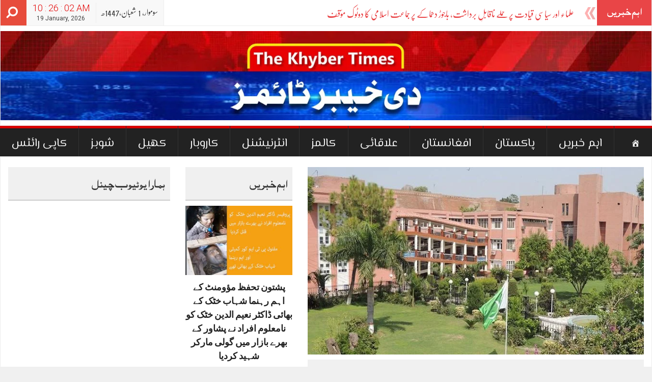

--- FILE ---
content_type: text/html; charset=UTF-8
request_url: https://thekhybertimes.com/health-2/
body_size: 21342
content:
<!DOCTYPE html>
<html lang="en-US">
<head>
	<script async src="https://pagead2.googlesyndication.com/pagead/js/adsbygoogle.js?client=ca-pub-1108003050509842"
     crossorigin="anonymous"></script>
<meta charset="UTF-8">
<meta name="viewport" content="width=device-width, initial-scale=1">
<meta property="og:title" content="طبی عملہ عید ہسپتالوں میں منائے گا، چھٹیاں منسوخ"/>
<meta property="og:url" content="https://thekhybertimes.com/health-2/"/>
<meta property="og:site_name" content="The Khyber Times"/>
<meta property="og:image" content="https://thekhybertimes.com/wp-content/uploads/2020/04/l_126839_070224_updates.jpg"/>
<link rel="profile" href="http://gmpg.org/xfn/11">
<link rel="pingback" href="https://thekhybertimes.com/xmlrpc.php">

<meta name='robots' content='index, follow, max-image-preview:large, max-snippet:-1, max-video-preview:-1' />
	<style>img:is([sizes="auto" i], [sizes^="auto," i]) { contain-intrinsic-size: 3000px 1500px }</style>
	
	<!-- This site is optimized with the Yoast SEO plugin v22.5 - https://yoast.com/wordpress/plugins/seo/ -->
	<title>طبی عملہ عید ہسپتالوں میں منائے گا، چھٹیاں منسوخ - The Khyber Times</title>
	<link rel="canonical" href="https://thekhybertimes.com/health-2/" />
	<meta property="og:locale" content="en_US" />
	<meta property="og:type" content="article" />
	<meta property="og:title" content="طبی عملہ عید ہسپتالوں میں منائے گا، چھٹیاں منسوخ - The Khyber Times" />
	<meta property="og:description" content="پشاور (دی خیبر ٹائمز ہیلتھ ڈیسک)خیبر پختون خوا حکومت نے کرونا وائرس کی ہیلتھ ایمرجنسی کے پیش نظر محکمہ صحت اور محکمے کے ذیلی دفاتر و ہسپتالوں کے عملے کی عید کی چھٹیاں منسوخ کردیں.اس سلسلے میں محکمہ صحت کی مزید پڑھیں" />
	<meta property="og:url" content="https://thekhybertimes.com/health-2/" />
	<meta property="og:site_name" content="The Khyber Times" />
	<meta property="article:publisher" content="https://www.facebook.com/TheKhyberTimes" />
	<meta property="article:published_time" content="2020-05-20T17:52:45+00:00" />
	<meta property="og:image" content="https://thekhybertimes.com/wp-content/uploads/2020/04/l_126839_070224_updates.jpg" />
	<meta property="og:image:width" content="700" />
	<meta property="og:image:height" content="390" />
	<meta property="og:image:type" content="image/jpeg" />
	<meta name="author" content="admin" />
	<meta name="twitter:card" content="summary_large_image" />
	<meta name="twitter:creator" content="@TheKhyberTimes" />
	<meta name="twitter:site" content="@TheKhyberTimes" />
	<meta name="twitter:label1" content="Written by" />
	<meta name="twitter:data1" content="admin" />
	<script type="application/ld+json" class="yoast-schema-graph">{"@context":"https://schema.org","@graph":[{"@type":"WebPage","@id":"https://thekhybertimes.com/health-2/","url":"https://thekhybertimes.com/health-2/","name":"طبی عملہ عید ہسپتالوں میں منائے گا، چھٹیاں منسوخ - The Khyber Times","isPartOf":{"@id":"https://thekhybertimes.com/#website"},"primaryImageOfPage":{"@id":"https://thekhybertimes.com/health-2/#primaryimage"},"image":{"@id":"https://thekhybertimes.com/health-2/#primaryimage"},"thumbnailUrl":"https://thekhybertimes.com/wp-content/uploads/2020/04/l_126839_070224_updates.jpg","datePublished":"2020-05-20T17:52:45+00:00","dateModified":"2020-05-20T17:52:45+00:00","author":{"@id":"https://thekhybertimes.com/#/schema/person/2813ff8d9cf4710ef667a76ef62ab2d2"},"breadcrumb":{"@id":"https://thekhybertimes.com/health-2/#breadcrumb"},"inLanguage":"en-US","potentialAction":[{"@type":"ReadAction","target":["https://thekhybertimes.com/health-2/"]}]},{"@type":"ImageObject","inLanguage":"en-US","@id":"https://thekhybertimes.com/health-2/#primaryimage","url":"https://thekhybertimes.com/wp-content/uploads/2020/04/l_126839_070224_updates.jpg","contentUrl":"https://thekhybertimes.com/wp-content/uploads/2020/04/l_126839_070224_updates.jpg","width":700,"height":390},{"@type":"BreadcrumbList","@id":"https://thekhybertimes.com/health-2/#breadcrumb","itemListElement":[{"@type":"ListItem","position":1,"name":"Home","item":"https://thekhybertimes.com/"},{"@type":"ListItem","position":2,"name":"طبی عملہ عید ہسپتالوں میں منائے گا، چھٹیاں منسوخ"}]},{"@type":"WebSite","@id":"https://thekhybertimes.com/#website","url":"https://thekhybertimes.com/","name":"The Khyber Times","description":"Pakistan No.1 Online News Channel","potentialAction":[{"@type":"SearchAction","target":{"@type":"EntryPoint","urlTemplate":"https://thekhybertimes.com/?s={search_term_string}"},"query-input":"required name=search_term_string"}],"inLanguage":"en-US"},{"@type":"Person","@id":"https://thekhybertimes.com/#/schema/person/2813ff8d9cf4710ef667a76ef62ab2d2","name":"admin","image":{"@type":"ImageObject","inLanguage":"en-US","@id":"https://thekhybertimes.com/#/schema/person/image/","url":"https://secure.gravatar.com/avatar/d2e771c9259c39268ec78c7bb58fd929e93157dc9681f63a223994e039fa0df7?s=96&d=mm&r=g","contentUrl":"https://secure.gravatar.com/avatar/d2e771c9259c39268ec78c7bb58fd929e93157dc9681f63a223994e039fa0df7?s=96&d=mm&r=g","caption":"admin"},"sameAs":["http://thekhybertimes.com"],"url":"https://thekhybertimes.com/author/admin/"}]}</script>
	<!-- / Yoast SEO plugin. -->


<link rel='dns-prefetch' href='//stats.wp.com' />
<link rel='dns-prefetch' href='//www.googletagmanager.com' />
<link rel='preconnect' href='//c0.wp.com' />
<link rel="alternate" type="application/rss+xml" title="The Khyber Times &raquo; Feed" href="https://thekhybertimes.com/feed/" />
<link rel="alternate" type="application/rss+xml" title="The Khyber Times &raquo; Comments Feed" href="https://thekhybertimes.com/comments/feed/" />
<link rel="alternate" type="application/rss+xml" title="The Khyber Times &raquo; طبی عملہ عید ہسپتالوں میں منائے گا، چھٹیاں منسوخ Comments Feed" href="https://thekhybertimes.com/health-2/feed/" />
<script type="text/javascript">
/* <![CDATA[ */
window._wpemojiSettings = {"baseUrl":"https:\/\/s.w.org\/images\/core\/emoji\/16.0.1\/72x72\/","ext":".png","svgUrl":"https:\/\/s.w.org\/images\/core\/emoji\/16.0.1\/svg\/","svgExt":".svg","source":{"concatemoji":"https:\/\/thekhybertimes.com\/wp-includes\/js\/wp-emoji-release.min.js?ver=6.8.3"}};
/*! This file is auto-generated */
!function(s,n){var o,i,e;function c(e){try{var t={supportTests:e,timestamp:(new Date).valueOf()};sessionStorage.setItem(o,JSON.stringify(t))}catch(e){}}function p(e,t,n){e.clearRect(0,0,e.canvas.width,e.canvas.height),e.fillText(t,0,0);var t=new Uint32Array(e.getImageData(0,0,e.canvas.width,e.canvas.height).data),a=(e.clearRect(0,0,e.canvas.width,e.canvas.height),e.fillText(n,0,0),new Uint32Array(e.getImageData(0,0,e.canvas.width,e.canvas.height).data));return t.every(function(e,t){return e===a[t]})}function u(e,t){e.clearRect(0,0,e.canvas.width,e.canvas.height),e.fillText(t,0,0);for(var n=e.getImageData(16,16,1,1),a=0;a<n.data.length;a++)if(0!==n.data[a])return!1;return!0}function f(e,t,n,a){switch(t){case"flag":return n(e,"\ud83c\udff3\ufe0f\u200d\u26a7\ufe0f","\ud83c\udff3\ufe0f\u200b\u26a7\ufe0f")?!1:!n(e,"\ud83c\udde8\ud83c\uddf6","\ud83c\udde8\u200b\ud83c\uddf6")&&!n(e,"\ud83c\udff4\udb40\udc67\udb40\udc62\udb40\udc65\udb40\udc6e\udb40\udc67\udb40\udc7f","\ud83c\udff4\u200b\udb40\udc67\u200b\udb40\udc62\u200b\udb40\udc65\u200b\udb40\udc6e\u200b\udb40\udc67\u200b\udb40\udc7f");case"emoji":return!a(e,"\ud83e\udedf")}return!1}function g(e,t,n,a){var r="undefined"!=typeof WorkerGlobalScope&&self instanceof WorkerGlobalScope?new OffscreenCanvas(300,150):s.createElement("canvas"),o=r.getContext("2d",{willReadFrequently:!0}),i=(o.textBaseline="top",o.font="600 32px Arial",{});return e.forEach(function(e){i[e]=t(o,e,n,a)}),i}function t(e){var t=s.createElement("script");t.src=e,t.defer=!0,s.head.appendChild(t)}"undefined"!=typeof Promise&&(o="wpEmojiSettingsSupports",i=["flag","emoji"],n.supports={everything:!0,everythingExceptFlag:!0},e=new Promise(function(e){s.addEventListener("DOMContentLoaded",e,{once:!0})}),new Promise(function(t){var n=function(){try{var e=JSON.parse(sessionStorage.getItem(o));if("object"==typeof e&&"number"==typeof e.timestamp&&(new Date).valueOf()<e.timestamp+604800&&"object"==typeof e.supportTests)return e.supportTests}catch(e){}return null}();if(!n){if("undefined"!=typeof Worker&&"undefined"!=typeof OffscreenCanvas&&"undefined"!=typeof URL&&URL.createObjectURL&&"undefined"!=typeof Blob)try{var e="postMessage("+g.toString()+"("+[JSON.stringify(i),f.toString(),p.toString(),u.toString()].join(",")+"));",a=new Blob([e],{type:"text/javascript"}),r=new Worker(URL.createObjectURL(a),{name:"wpTestEmojiSupports"});return void(r.onmessage=function(e){c(n=e.data),r.terminate(),t(n)})}catch(e){}c(n=g(i,f,p,u))}t(n)}).then(function(e){for(var t in e)n.supports[t]=e[t],n.supports.everything=n.supports.everything&&n.supports[t],"flag"!==t&&(n.supports.everythingExceptFlag=n.supports.everythingExceptFlag&&n.supports[t]);n.supports.everythingExceptFlag=n.supports.everythingExceptFlag&&!n.supports.flag,n.DOMReady=!1,n.readyCallback=function(){n.DOMReady=!0}}).then(function(){return e}).then(function(){var e;n.supports.everything||(n.readyCallback(),(e=n.source||{}).concatemoji?t(e.concatemoji):e.wpemoji&&e.twemoji&&(t(e.twemoji),t(e.wpemoji)))}))}((window,document),window._wpemojiSettings);
/* ]]> */
</script>

<style id='cf-frontend-style-inline-css' type='text/css'>
@font-face {
	font-family: 'AdobeArabic-Regular';
	font-weight: 400;
	font-display: auto;
	src: url('http://thekhybertimes.com/wp-content/uploads/2020/04/AdobeArabic-Regular.woff2') format('woff2'),
		url('http://thekhybertimes.com/wp-content/uploads/2020/04/AdobeArabic-Regular.woff') format('woff'),
		url('http://thekhybertimes.com/wp-content/uploads/2020/04/AdobeArabic-Regular.ttf') format('truetype'),
		url('http://thekhybertimes.com/wp-content/uploads/2020/04/AdobeArabic-Regular.eot?#iefix') format('embedded-opentype'),
		url('http://thekhybertimes.com/wp-content/uploads/2020/04/AdobeArabic-Regular.svg') format('svg');
}
@font-face {
	font-family: 'AdobeArabic-Bold';
	font-weight: 400;
	font-display: auto;
	src: url('http://thekhybertimes.com/wp-content/uploads/2020/04/AdobeArabic-Bold.woff2') format('woff2'),
		url('http://thekhybertimes.com/wp-content/uploads/2020/04/AdobeArabic-Bold.woff') format('woff'),
		url('http://thekhybertimes.com/wp-content/uploads/2020/04/AdobeArabic-Bold.ttf') format('truetype'),
		url('http://thekhybertimes.com/wp-content/uploads/2020/04/AdobeArabic-Bold.eot?#iefix') format('embedded-opentype'),
		url('http://thekhybertimes.com/wp-content/uploads/2020/04/AdobeArabic-Bold.svg') format('svg');
}
</style>
<link rel='stylesheet' id='dashicons-css' href='https://c0.wp.com/c/6.8.3/wp-includes/css/dashicons.min.css' type='text/css' media='all' />
<link rel='stylesheet' id='menu-icon-font-awesome-css' href='https://thekhybertimes.com/wp-content/plugins/menu-icons/css/fontawesome/css/all.min.css?ver=5.15.4' type='text/css' media='all' />
<link rel='stylesheet' id='menu-icons-extra-css' href='https://thekhybertimes.com/wp-content/plugins/menu-icons/css/extra.min.css?ver=0.13.20' type='text/css' media='all' />
<style id='wp-emoji-styles-inline-css' type='text/css'>

	img.wp-smiley, img.emoji {
		display: inline !important;
		border: none !important;
		box-shadow: none !important;
		height: 1em !important;
		width: 1em !important;
		margin: 0 0.07em !important;
		vertical-align: -0.1em !important;
		background: none !important;
		padding: 0 !important;
	}
</style>
<link rel='stylesheet' id='wp-block-library-css' href='https://c0.wp.com/c/6.8.3/wp-includes/css/dist/block-library/style.min.css' type='text/css' media='all' />
<style id='classic-theme-styles-inline-css' type='text/css'>
/*! This file is auto-generated */
.wp-block-button__link{color:#fff;background-color:#32373c;border-radius:9999px;box-shadow:none;text-decoration:none;padding:calc(.667em + 2px) calc(1.333em + 2px);font-size:1.125em}.wp-block-file__button{background:#32373c;color:#fff;text-decoration:none}
</style>
<link rel='stylesheet' id='mediaelement-css' href='https://c0.wp.com/c/6.8.3/wp-includes/js/mediaelement/mediaelementplayer-legacy.min.css' type='text/css' media='all' />
<link rel='stylesheet' id='wp-mediaelement-css' href='https://c0.wp.com/c/6.8.3/wp-includes/js/mediaelement/wp-mediaelement.min.css' type='text/css' media='all' />
<style id='jetpack-sharing-buttons-style-inline-css' type='text/css'>
.jetpack-sharing-buttons__services-list{display:flex;flex-direction:row;flex-wrap:wrap;gap:0;list-style-type:none;margin:5px;padding:0}.jetpack-sharing-buttons__services-list.has-small-icon-size{font-size:12px}.jetpack-sharing-buttons__services-list.has-normal-icon-size{font-size:16px}.jetpack-sharing-buttons__services-list.has-large-icon-size{font-size:24px}.jetpack-sharing-buttons__services-list.has-huge-icon-size{font-size:36px}@media print{.jetpack-sharing-buttons__services-list{display:none!important}}.editor-styles-wrapper .wp-block-jetpack-sharing-buttons{gap:0;padding-inline-start:0}ul.jetpack-sharing-buttons__services-list.has-background{padding:1.25em 2.375em}
</style>
<style id='global-styles-inline-css' type='text/css'>
:root{--wp--preset--aspect-ratio--square: 1;--wp--preset--aspect-ratio--4-3: 4/3;--wp--preset--aspect-ratio--3-4: 3/4;--wp--preset--aspect-ratio--3-2: 3/2;--wp--preset--aspect-ratio--2-3: 2/3;--wp--preset--aspect-ratio--16-9: 16/9;--wp--preset--aspect-ratio--9-16: 9/16;--wp--preset--color--black: #000000;--wp--preset--color--cyan-bluish-gray: #abb8c3;--wp--preset--color--white: #ffffff;--wp--preset--color--pale-pink: #f78da7;--wp--preset--color--vivid-red: #cf2e2e;--wp--preset--color--luminous-vivid-orange: #ff6900;--wp--preset--color--luminous-vivid-amber: #fcb900;--wp--preset--color--light-green-cyan: #7bdcb5;--wp--preset--color--vivid-green-cyan: #00d084;--wp--preset--color--pale-cyan-blue: #8ed1fc;--wp--preset--color--vivid-cyan-blue: #0693e3;--wp--preset--color--vivid-purple: #9b51e0;--wp--preset--gradient--vivid-cyan-blue-to-vivid-purple: linear-gradient(135deg,rgba(6,147,227,1) 0%,rgb(155,81,224) 100%);--wp--preset--gradient--light-green-cyan-to-vivid-green-cyan: linear-gradient(135deg,rgb(122,220,180) 0%,rgb(0,208,130) 100%);--wp--preset--gradient--luminous-vivid-amber-to-luminous-vivid-orange: linear-gradient(135deg,rgba(252,185,0,1) 0%,rgba(255,105,0,1) 100%);--wp--preset--gradient--luminous-vivid-orange-to-vivid-red: linear-gradient(135deg,rgba(255,105,0,1) 0%,rgb(207,46,46) 100%);--wp--preset--gradient--very-light-gray-to-cyan-bluish-gray: linear-gradient(135deg,rgb(238,238,238) 0%,rgb(169,184,195) 100%);--wp--preset--gradient--cool-to-warm-spectrum: linear-gradient(135deg,rgb(74,234,220) 0%,rgb(151,120,209) 20%,rgb(207,42,186) 40%,rgb(238,44,130) 60%,rgb(251,105,98) 80%,rgb(254,248,76) 100%);--wp--preset--gradient--blush-light-purple: linear-gradient(135deg,rgb(255,206,236) 0%,rgb(152,150,240) 100%);--wp--preset--gradient--blush-bordeaux: linear-gradient(135deg,rgb(254,205,165) 0%,rgb(254,45,45) 50%,rgb(107,0,62) 100%);--wp--preset--gradient--luminous-dusk: linear-gradient(135deg,rgb(255,203,112) 0%,rgb(199,81,192) 50%,rgb(65,88,208) 100%);--wp--preset--gradient--pale-ocean: linear-gradient(135deg,rgb(255,245,203) 0%,rgb(182,227,212) 50%,rgb(51,167,181) 100%);--wp--preset--gradient--electric-grass: linear-gradient(135deg,rgb(202,248,128) 0%,rgb(113,206,126) 100%);--wp--preset--gradient--midnight: linear-gradient(135deg,rgb(2,3,129) 0%,rgb(40,116,252) 100%);--wp--preset--font-size--small: 13px;--wp--preset--font-size--medium: 20px;--wp--preset--font-size--large: 36px;--wp--preset--font-size--x-large: 42px;--wp--preset--spacing--20: 0.44rem;--wp--preset--spacing--30: 0.67rem;--wp--preset--spacing--40: 1rem;--wp--preset--spacing--50: 1.5rem;--wp--preset--spacing--60: 2.25rem;--wp--preset--spacing--70: 3.38rem;--wp--preset--spacing--80: 5.06rem;--wp--preset--shadow--natural: 6px 6px 9px rgba(0, 0, 0, 0.2);--wp--preset--shadow--deep: 12px 12px 50px rgba(0, 0, 0, 0.4);--wp--preset--shadow--sharp: 6px 6px 0px rgba(0, 0, 0, 0.2);--wp--preset--shadow--outlined: 6px 6px 0px -3px rgba(255, 255, 255, 1), 6px 6px rgba(0, 0, 0, 1);--wp--preset--shadow--crisp: 6px 6px 0px rgba(0, 0, 0, 1);}:where(.is-layout-flex){gap: 0.5em;}:where(.is-layout-grid){gap: 0.5em;}body .is-layout-flex{display: flex;}.is-layout-flex{flex-wrap: wrap;align-items: center;}.is-layout-flex > :is(*, div){margin: 0;}body .is-layout-grid{display: grid;}.is-layout-grid > :is(*, div){margin: 0;}:where(.wp-block-columns.is-layout-flex){gap: 2em;}:where(.wp-block-columns.is-layout-grid){gap: 2em;}:where(.wp-block-post-template.is-layout-flex){gap: 1.25em;}:where(.wp-block-post-template.is-layout-grid){gap: 1.25em;}.has-black-color{color: var(--wp--preset--color--black) !important;}.has-cyan-bluish-gray-color{color: var(--wp--preset--color--cyan-bluish-gray) !important;}.has-white-color{color: var(--wp--preset--color--white) !important;}.has-pale-pink-color{color: var(--wp--preset--color--pale-pink) !important;}.has-vivid-red-color{color: var(--wp--preset--color--vivid-red) !important;}.has-luminous-vivid-orange-color{color: var(--wp--preset--color--luminous-vivid-orange) !important;}.has-luminous-vivid-amber-color{color: var(--wp--preset--color--luminous-vivid-amber) !important;}.has-light-green-cyan-color{color: var(--wp--preset--color--light-green-cyan) !important;}.has-vivid-green-cyan-color{color: var(--wp--preset--color--vivid-green-cyan) !important;}.has-pale-cyan-blue-color{color: var(--wp--preset--color--pale-cyan-blue) !important;}.has-vivid-cyan-blue-color{color: var(--wp--preset--color--vivid-cyan-blue) !important;}.has-vivid-purple-color{color: var(--wp--preset--color--vivid-purple) !important;}.has-black-background-color{background-color: var(--wp--preset--color--black) !important;}.has-cyan-bluish-gray-background-color{background-color: var(--wp--preset--color--cyan-bluish-gray) !important;}.has-white-background-color{background-color: var(--wp--preset--color--white) !important;}.has-pale-pink-background-color{background-color: var(--wp--preset--color--pale-pink) !important;}.has-vivid-red-background-color{background-color: var(--wp--preset--color--vivid-red) !important;}.has-luminous-vivid-orange-background-color{background-color: var(--wp--preset--color--luminous-vivid-orange) !important;}.has-luminous-vivid-amber-background-color{background-color: var(--wp--preset--color--luminous-vivid-amber) !important;}.has-light-green-cyan-background-color{background-color: var(--wp--preset--color--light-green-cyan) !important;}.has-vivid-green-cyan-background-color{background-color: var(--wp--preset--color--vivid-green-cyan) !important;}.has-pale-cyan-blue-background-color{background-color: var(--wp--preset--color--pale-cyan-blue) !important;}.has-vivid-cyan-blue-background-color{background-color: var(--wp--preset--color--vivid-cyan-blue) !important;}.has-vivid-purple-background-color{background-color: var(--wp--preset--color--vivid-purple) !important;}.has-black-border-color{border-color: var(--wp--preset--color--black) !important;}.has-cyan-bluish-gray-border-color{border-color: var(--wp--preset--color--cyan-bluish-gray) !important;}.has-white-border-color{border-color: var(--wp--preset--color--white) !important;}.has-pale-pink-border-color{border-color: var(--wp--preset--color--pale-pink) !important;}.has-vivid-red-border-color{border-color: var(--wp--preset--color--vivid-red) !important;}.has-luminous-vivid-orange-border-color{border-color: var(--wp--preset--color--luminous-vivid-orange) !important;}.has-luminous-vivid-amber-border-color{border-color: var(--wp--preset--color--luminous-vivid-amber) !important;}.has-light-green-cyan-border-color{border-color: var(--wp--preset--color--light-green-cyan) !important;}.has-vivid-green-cyan-border-color{border-color: var(--wp--preset--color--vivid-green-cyan) !important;}.has-pale-cyan-blue-border-color{border-color: var(--wp--preset--color--pale-cyan-blue) !important;}.has-vivid-cyan-blue-border-color{border-color: var(--wp--preset--color--vivid-cyan-blue) !important;}.has-vivid-purple-border-color{border-color: var(--wp--preset--color--vivid-purple) !important;}.has-vivid-cyan-blue-to-vivid-purple-gradient-background{background: var(--wp--preset--gradient--vivid-cyan-blue-to-vivid-purple) !important;}.has-light-green-cyan-to-vivid-green-cyan-gradient-background{background: var(--wp--preset--gradient--light-green-cyan-to-vivid-green-cyan) !important;}.has-luminous-vivid-amber-to-luminous-vivid-orange-gradient-background{background: var(--wp--preset--gradient--luminous-vivid-amber-to-luminous-vivid-orange) !important;}.has-luminous-vivid-orange-to-vivid-red-gradient-background{background: var(--wp--preset--gradient--luminous-vivid-orange-to-vivid-red) !important;}.has-very-light-gray-to-cyan-bluish-gray-gradient-background{background: var(--wp--preset--gradient--very-light-gray-to-cyan-bluish-gray) !important;}.has-cool-to-warm-spectrum-gradient-background{background: var(--wp--preset--gradient--cool-to-warm-spectrum) !important;}.has-blush-light-purple-gradient-background{background: var(--wp--preset--gradient--blush-light-purple) !important;}.has-blush-bordeaux-gradient-background{background: var(--wp--preset--gradient--blush-bordeaux) !important;}.has-luminous-dusk-gradient-background{background: var(--wp--preset--gradient--luminous-dusk) !important;}.has-pale-ocean-gradient-background{background: var(--wp--preset--gradient--pale-ocean) !important;}.has-electric-grass-gradient-background{background: var(--wp--preset--gradient--electric-grass) !important;}.has-midnight-gradient-background{background: var(--wp--preset--gradient--midnight) !important;}.has-small-font-size{font-size: var(--wp--preset--font-size--small) !important;}.has-medium-font-size{font-size: var(--wp--preset--font-size--medium) !important;}.has-large-font-size{font-size: var(--wp--preset--font-size--large) !important;}.has-x-large-font-size{font-size: var(--wp--preset--font-size--x-large) !important;}
:where(.wp-block-post-template.is-layout-flex){gap: 1.25em;}:where(.wp-block-post-template.is-layout-grid){gap: 1.25em;}
:where(.wp-block-columns.is-layout-flex){gap: 2em;}:where(.wp-block-columns.is-layout-grid){gap: 2em;}
:root :where(.wp-block-pullquote){font-size: 1.5em;line-height: 1.6;}
</style>
<link rel='stylesheet' id='contact-form-7-css' href='https://thekhybertimes.com/wp-content/plugins/contact-form-7/includes/css/styles.css?ver=6.1.4' type='text/css' media='all' />
<link rel='stylesheet' id='stylo-css-css' href='https://thekhybertimes.com/wp-content/plugins/stylo-core/assets/css/front-end.css?ver=6.8.3' type='text/css' media='all' />
<link rel='stylesheet' id='upress-bootstrap-css' href='https://thekhybertimes.com/wp-content/themes/upress/bootstrap/css/bootstrap.css?ver=6.8.3' type='text/css' media='all' />
<link rel='stylesheet' id='upress-style-css' href='https://thekhybertimes.com/wp-content/themes/upress/style.css?ver=6.8.3' type='text/css' media='all' />
<link rel='stylesheet' id='upress-font-awesome-css' href='https://thekhybertimes.com/wp-content/themes/upress/css/font-awesome/css/font-awesome.min.css?ver=6.8.3' type='text/css' media='all' />
<link rel='stylesheet' id='upress-urdu-fonts-css' href='https://thekhybertimes.com/wp-content/themes/upress/css/fonts.css?ver=6.8.3' type='text/css' media='all' />
<link rel='stylesheet' id='upress-animate-css-css' href='https://thekhybertimes.com/wp-content/themes/upress/css/animate.css?ver=6.8.3' type='text/css' media='all' />
<script type="text/javascript" src="https://c0.wp.com/c/6.8.3/wp-includes/js/tinymce/tinymce.min.js" id="wp-tinymce-root-js"></script>
<script type="text/javascript" src="https://c0.wp.com/c/6.8.3/wp-includes/js/tinymce/plugins/compat3x/plugin.min.js" id="wp-tinymce-js"></script>
<script type="text/javascript" src="https://thekhybertimes.com/wp-content/themes/upress/js/jquery.js?ver=6.8.3" id="jquery-js"></script>
<script type="text/javascript" src="https://thekhybertimes.com/wp-content/themes/upress/bootstrap/js/bootstrap.min.js?ver=6.8.3" id="upress-bootstrap-j-js"></script>
<script type="text/javascript" src="https://thekhybertimes.com/wp-content/themes/upress/js/clock.js?ver=6.8.3" id="upress-clock-js"></script>
<script type="text/javascript" src="https://thekhybertimes.com/wp-content/themes/upress/js/jquery.browser.js?ver=6.8.3" id="upress-js-browser-js"></script>
<script type="text/javascript" src="https://thekhybertimes.com/wp-content/themes/upress/js/urdueditor/jquery.UrduEditor.js?ver=6.8.3" id="upress-urdueditor-js"></script>
<script type="text/javascript" src="https://thekhybertimes.com/wp-content/themes/upress/js/hijricalendar.js?ver=6.8.3" id="upress-hijri-date-js"></script>
<script type="text/javascript" src="https://thekhybertimes.com/wp-content/themes/upress/js/jquery.ticker.js?ver=6.8.3" id="upress-news-ticker-js"></script>
<script type="text/javascript" src="https://thekhybertimes.com/wp-content/themes/upress/js/smooth-scroll.js?ver=6.8.3" id="upress-smooth-scroll-js"></script>
<link rel="https://api.w.org/" href="https://thekhybertimes.com/wp-json/" /><link rel="alternate" title="JSON" type="application/json" href="https://thekhybertimes.com/wp-json/wp/v2/posts/5699" /><link rel="EditURI" type="application/rsd+xml" title="RSD" href="https://thekhybertimes.com/xmlrpc.php?rsd" />
<meta name="generator" content="WordPress 6.8.3" />
<link rel='shortlink' href='https://thekhybertimes.com/?p=5699' />
<link rel="alternate" title="oEmbed (JSON)" type="application/json+oembed" href="https://thekhybertimes.com/wp-json/oembed/1.0/embed?url=https%3A%2F%2Fthekhybertimes.com%2Fhealth-2%2F" />
<link rel="alternate" title="oEmbed (XML)" type="text/xml+oembed" href="https://thekhybertimes.com/wp-json/oembed/1.0/embed?url=https%3A%2F%2Fthekhybertimes.com%2Fhealth-2%2F&#038;format=xml" />
			<meta property="ia:markup_url" content="https://thekhybertimes.com/health-2/?ia_markup=1" />
			<meta name="generator" content="Site Kit by Google 1.170.0" /><meta name="generator" content="Redux 4.5.7" />	<style>img#wpstats{display:none}</style>
				<style type="text/css" id="wp-custom-css">
			/*
You can add your own CSS here.

Click the help icon above to learn more.
*/

.nb-notice-wrap .nb-plain-text-wrap {
	font-size: 20px;
}		</style>
		<style id="xpanel-dynamic-css" title="dynamic-css" class="redux-options-output">body{background-color:#f0f0f0;}h1{line-height:70px;font-weight:700;font-style:normal;color:#000000;font-size:38px;}h2{font-family:"AlQalam Telenor";line-height:68px;font-weight:400;font-style:normal;color:#222;font-size:34px;}h3{line-height:60px;font-weight:700;font-style:normal;color:#222;font-size:30px;}h4{line-height:48px;font-weight:700;font-style:normal;color:#222;font-size:26px;}h5{line-height:36px;font-weight:700;font-style:normal;color:#222;font-size:18px;}h6{line-height:36px;font-weight:700;font-style:normal;color:#222;font-size:18px;}.widget .widget-title{font-family:"AlQalam Telenor";line-height:50px;font-weight:400;font-style:normal;color:#333333;font-size:24px;}.widget-content{font-family:"Microsoft Uighur";line-height:32px;font-weight:700;font-style:normal;color:#333333;font-size:16px;}.footer-widget{font-family:"Microsoft Uighur";line-height:32px;font-weight:400;font-style:normal;color:#f0f0f0;font-size:16px;}.entry-content p, .block-post-row p, .archive .entry-content p{text-align:justify;line-height:44px;font-weight:400;font-style:normal;color:#555;font-size:22px;}.main-menu,.main-menu-v3 li a{font-family:"El Messiri";line-height:32px;font-weight:400;font-style:normal;color:#f0f0f0;font-size:22px;}.breaking_head{font-family:"AlQalam Telenor";line-height:24px;font-weight:400;font-style:normal;color:#FFF;font-size:22px;}.breaking_body a{font-family:nafeesnastaleeq;line-height:36px;font-weight:400;font-style:normal;color:#FFF;font-size:18px;}</style>
<style type="text/css">
	.main-menu {
		background: #333333;
	}
	.main-menu li a{
		color: #FFFFFF;
	}
	.main-menu li a:hover{
		color: #FFFFFF;
	}
	.main-menu .sub-menu li a{
		color: #FFFFFF;
	}
	.main-menu li a, .main-menu-v3 li a {
		border-top: 5px solid #D80000; transition: all 0.5s; -webkit-transition: all 0.5s;
	}
	.main-menu li a:hover, .main-menu li .sub-menu, .main-menu li.current-menu-item a, .main-menu-v3 li a:hover, .main-menu-v3 li.current-menu-item a{
		background: #D80000;
	}
.main-menu-v3 li a {
	transition: all 0.5s; -webkit-transition: all 0.5s;
}
.main-menu-v3 li a:hover, .main-menu-v3 li.current-menu-item a, .main-menu-v3 ul .sub-menu li a:hover{
	background: #D80000 !important;
	color: #FFFFFF;
}
	.news-ticker {
		background: #ffffff;
	}
	.news-ticker .searchBtn {
		background: #e94547;
	}
	.breaking_body a {
		color: #e94547;
	}
#footer {
	background: #333333;
}
.footer-row {
	background: #222222;
}
.footer-widget p, .footer-widget, #footer, .footer-copyrights  p  {
	color: #DDDDDD !important;
}
.footer-widget p a, .footer-widget a, #footer a, .footer-copyrights p a  {
	color: #FFFFFF !important;
}
</style>
<script type="text/javascript">
$(document).ready(function(){
  $('#breakingNews').ticker();
});
</script>
<style type="text/css" media="screen">
body{
	overflow: visible;
}	
</style>
</head>

<body class="wp-singular post-template-default single single-post postid-5699 single-format-standard wp-theme-upress group-blog">
<div id="page" class="site full-width">
	<header id="masthead" class="header row ml-0 mr-0" role="banner">
		<div class="header-normal">
			<div class="search_form" id="headerSearchForm">
    <a href="javascript:" id="closeSearchBox"><i class="fa fa-times"></i></a>
    <div class="search-form-inner">
        <form role="search" method="get" class="search-form" action="https://thekhybertimes.com/">
	<label>
		<span class="screen-reader-text">جو تلاش کرنا چاہ رہے ہیں یہاں لکھیں</span>
		<input type="search" id="searchInput" class="search-field" wrap="soft" onKeyPress="processKeypresses()" onClick="storeCaret(this)" onKeyUp="storeCaret(this)" onkeydown="processKeydown()" onFocus="setEditor(this)" placeholder="جو تلاش کرنا چاہ رہے ہیں یہاں لکھیں …" value="" name="s" title="جو تلاش کرنا چاہ رہے ہیں یہاں لکھیں" />
	</label>
	<input type="submit" class="search-submit" value="تلاش کریں" />
</form> 
    </div>
</div> <!--//Header Search Form -->
<div class="header-top row ml-0 mr-0">
    <div class="container-fluid">
        <div class="date-time-col col-sm-6 col-md-5 col-lg-4 pl-0 pr-0">
            <div class="row date-time-row ml-0 mr-0">
                <div class="searchBtn">
                    <a href="javascript:" id="searchF"><i class="fa fa-search fa-flip-horizontal"></i></a>
                </div>
                <div class="date-time">
                    <div class="clock" id="clock"></div>
                    <div class="english-date">19 January, 2026</div>
                </div>
                <div class="hijri-date" style="font-size: 16px;">
                    <script type="text/javascript">
                        document.write(writeIslamicDate());
                    </script>
                </div>
            </div>
        </div>
        <div class="ticker-column col-sm-10 col-md-11 col-lg-12 pr-0 pl-0">
            <div class="news-ticker row ml-0 mr-0">
                <div class="breaking_head hidden-xs">
    <span id="newsArrows" class="arrows animated infinite flash"></span>  اہم خبریں</div>
<div class="breaking_body hidden-xs" id="breakingNews">
    <ul>
        <li><a href="https://thekhybertimes.com/na1/">علماء اور سیاسی قیادت پر حملے ناقابلِ برداشت، باجوڑ دھماکے پر جماعت اسلامی کا دوٹوک مؤقف</a></li><li><a href="https://thekhybertimes.com/nap-2/">اقوامِ متحدہ کی فہرست میں شامل اہم معدنیات کی دوڑ اور پاکستان کا اہم مقام</a></li><li><a href="https://thekhybertimes.com/at2/">ریاست، شدت پسندی اور نقل مکانی: خیبر پختونخوا اور سابقہ قبائلی علاقوں میں فوجی آپریشنز اور انسانی المیے کی ایک جامع تحقیقی رپورٹ</a></li><li><a href="https://thekhybertimes.com/aq4/">شمالی وزیرستان: معاوضوں کی عدم ادائیگی پر تاجر برادری کا 8 فروری کو مکمل شٹر ڈاؤن ہڑتال کا اعلان</a></li><li><a href="https://thekhybertimes.com/jhi/">ٹی ٹی پی میں ٹوٹ پھوٹ، جماعت الاحرار اور حافظ گل بہادر کا نیا گٹھ جوڑ؟ پاکستان کو درپیش ایک اور سنگین سلامتی چیلنج</a></li>    </ul>
</div>            </div><!--//Header News Ticker -->
        </div>
        
    </div>
</div>
<!-- Logo & Banner -->
<div class="header-content style-3">
    <div class="header-content-container container-fluid">
                <div class="logo-center row ml-0 mr-0 text-center">
                <a href="https://thekhybertimes.com/" rel="home">
                    <img src="https://thekhybertimes.com/wp-content/uploads/2020/04/TKT-header-short-scaled.jpg">
                </a>
            </div><!-- // Logo -->
            </div>
</div><!-- // Logo & Banner -->
<div class="nav-wrap container-fluid">
    <nav class="main-menu-v3" id="main-nav">
        <ul id="desktop-menu" class="menu"><li id="menu-item-805" class="menu-item menu-item-type-custom menu-item-object-custom menu-item-home menu-item-805"><a href="http://thekhybertimes.com/"><i class="_mi dashicons dashicons-admin-home" aria-hidden="true" style="font-size:3.2em;"></i><span class="visuallyhidden">Home</span></a></li>
<li id="menu-item-203" class="menu-item menu-item-type-taxonomy menu-item-object-category current-post-ancestor current-menu-parent current-post-parent menu-item-203"><a href="https://thekhybertimes.com/category/hot-news/">اہم خبریں</a></li>
<li id="menu-item-188" class="menu-item menu-item-type-taxonomy menu-item-object-category current-post-ancestor current-menu-parent current-post-parent menu-item-has-children menu-item-188"><a href="https://thekhybertimes.com/category/pakistan/">پاکستان</a>
<ul class="sub-menu">
	<li id="menu-item-1158" class="menu-item menu-item-type-taxonomy menu-item-object-category menu-item-1158"><a href="https://thekhybertimes.com/category/%d8%af%db%8c%d9%86%db%8c-%d9%85%d8%b3%d8%a7%d8%a6%d9%84/">دینی مسائل</a></li>
	<li id="menu-item-197" class="menu-item menu-item-type-taxonomy menu-item-object-category current-post-ancestor current-menu-parent current-post-parent menu-item-197"><a href="https://thekhybertimes.com/category/pakistan/pakistan-news/">اہم خبریں</a></li>
	<li id="menu-item-200" class="menu-item menu-item-type-taxonomy menu-item-object-category menu-item-200"><a href="https://thekhybertimes.com/category/pakistan/religion/">مذہب</a></li>
	<li id="menu-item-198" class="menu-item menu-item-type-taxonomy menu-item-object-category menu-item-198"><a href="https://thekhybertimes.com/category/media/">تصاویر اور مناظر</a></li>
	<li id="menu-item-199" class="menu-item menu-item-type-taxonomy menu-item-object-category menu-item-199"><a href="https://thekhybertimes.com/category/travel/">سیر و تفریح</a></li>
	<li id="menu-item-1055" class="menu-item menu-item-type-taxonomy menu-item-object-category menu-item-1055"><a href="https://thekhybertimes.com/category/amazing/">دلچسپ و عجیب</a></li>
	<li id="menu-item-190" class="menu-item menu-item-type-taxonomy menu-item-object-category menu-item-190"><a href="https://thekhybertimes.com/category/science-and-technology/">سائنس اور ٹیکنالوجی</a></li>
	<li id="menu-item-192" class="menu-item menu-item-type-taxonomy menu-item-object-category current-post-ancestor current-menu-parent current-post-parent menu-item-192"><a href="https://thekhybertimes.com/category/health/">صحت</a></li>
</ul>
</li>
<li id="menu-item-801" class="menu-item menu-item-type-taxonomy menu-item-object-category menu-item-801"><a href="https://thekhybertimes.com/category/afghanistan/">افغانستان</a></li>
<li id="menu-item-861" class="menu-item menu-item-type-taxonomy menu-item-object-category menu-item-861"><a href="https://thekhybertimes.com/category/%d8%b9%d9%84%d8%a7%d9%82%d8%a7%d8%a6%db%8c/">علاقائی</a></li>
<li id="menu-item-862" class="menu-item menu-item-type-taxonomy menu-item-object-category menu-item-862"><a href="https://thekhybertimes.com/category/columns/">کالمز</a></li>
<li id="menu-item-186" class="menu-item menu-item-type-taxonomy menu-item-object-category menu-item-186"><a href="https://thekhybertimes.com/category/international/">انٹرنیشنل</a></li>
<li id="menu-item-187" class="menu-item menu-item-type-taxonomy menu-item-object-category menu-item-187"><a href="https://thekhybertimes.com/category/business/">کاروبار</a></li>
<li id="menu-item-193" class="menu-item menu-item-type-taxonomy menu-item-object-category menu-item-193"><a href="https://thekhybertimes.com/category/sports/">کھیل</a></li>
<li id="menu-item-191" class="menu-item menu-item-type-taxonomy menu-item-object-category menu-item-191"><a href="https://thekhybertimes.com/category/showbiz/">شوبز</a></li>
<li id="menu-item-2579" class="menu-item menu-item-type-post_type menu-item-object-page menu-item-has-children menu-item-2579"><a href="https://thekhybertimes.com/copyrights/">کاپی رائٹس</a>
<ul class="sub-menu">
	<li id="menu-item-2581" class="menu-item menu-item-type-post_type menu-item-object-page menu-item-2581"><a href="https://thekhybertimes.com/privacy/">پرائیویسی پالیسی</a></li>
	<li id="menu-item-2580" class="menu-item menu-item-type-post_type menu-item-object-page menu-item-2580"><a href="https://thekhybertimes.com/legal/">قوائد و ضوابت</a></li>
	<li id="menu-item-2582" class="menu-item menu-item-type-post_type menu-item-object-page menu-item-2582"><a href="https://thekhybertimes.com/about-us/">ہمارے بارے میں</a></li>
</ul>
</li>
</ul>    </nav>
</div><!--#Nav Wrap -->

		</div>
		<div class="header-mobile">
		    <!-- Header Small Bar -->
<div class="mobile-bar row ml-0 mr-0">
        <div class="nav-btn col-xs-3 pl-0">
            <a href="javascript:" id="navBtn"><i class="fa fa-bars"></i></a>
        </div><!-- // Menu Button -->
        
        <div class="mobile-logo col-xs-10 pl-0 pr-0">
            <a href="https://thekhybertimes.com/" rel="home">
                <img src="https://thekhybertimes.com/wp-content/uploads/2020/04/TKT-header-short-scaled.jpg">
            </a>
        </div><!-- // Logo -->
        
        <div class="mobile-search-button col-xs-3 pl-0 pr-0">
            <a href="javascript:" id="mobileSearchBtn"><i class="fa fa-search fa-flip-horizontal"></i></a>
        </div><!-- // Search Button -->
        
</div><!--//Header Small Bar -->

<div class="mobile-search-bar row ml-0 mr-0">
    <div class="search_form_mobile" id="searchForm"><form role="search" method="get" class="search-form" action="https://thekhybertimes.com/">
	<label>
		<span class="screen-reader-text">جو تلاش کرنا چاہ رہے ہیں یہاں لکھیں</span>
		<input type="search" id="searchInput" class="search-field" wrap="soft" onKeyPress="processKeypresses()" onClick="storeCaret(this)" onKeyUp="storeCaret(this)" onkeydown="processKeydown()" onFocus="setEditor(this)" placeholder="جو تلاش کرنا چاہ رہے ہیں یہاں لکھیں …" value="" name="s" title="جو تلاش کرنا چاہ رہے ہیں یہاں لکھیں" />
	</label>
	<input type="submit" class="search-submit" value="تلاش کریں" />
</form></div>
</div><!--//Header Search Bar -->
    

<!-- Header Banner -->
<div class="row ml-0 mr-0">
    
    <div class="header-banner col-lg-12 col-md-13 col-sm-16 col-xs-16 text-left">
            </div>
</div>

<div class="mobile-menu">
    <nav class="main-menu" id="main-nav">
            <ul id="primary-menu" class="menu"><li class="menu-item menu-item-type-custom menu-item-object-custom menu-item-home menu-item-805"><a href="http://thekhybertimes.com/"><i class="_mi dashicons dashicons-admin-home" aria-hidden="true" style="font-size:3.2em;"></i><span class="visuallyhidden">Home</span></a></li>
<li class="menu-item menu-item-type-taxonomy menu-item-object-category current-post-ancestor current-menu-parent current-post-parent menu-item-203"><a href="https://thekhybertimes.com/category/hot-news/">اہم خبریں</a></li>
<li class="menu-item menu-item-type-taxonomy menu-item-object-category current-post-ancestor current-menu-parent current-post-parent menu-item-has-children menu-item-188"><a href="https://thekhybertimes.com/category/pakistan/">پاکستان</a>
<ul class="sub-menu">
	<li class="menu-item menu-item-type-taxonomy menu-item-object-category menu-item-1158"><a href="https://thekhybertimes.com/category/%d8%af%db%8c%d9%86%db%8c-%d9%85%d8%b3%d8%a7%d8%a6%d9%84/">دینی مسائل</a></li>
	<li class="menu-item menu-item-type-taxonomy menu-item-object-category current-post-ancestor current-menu-parent current-post-parent menu-item-197"><a href="https://thekhybertimes.com/category/pakistan/pakistan-news/">اہم خبریں</a></li>
	<li class="menu-item menu-item-type-taxonomy menu-item-object-category menu-item-200"><a href="https://thekhybertimes.com/category/pakistan/religion/">مذہب</a></li>
	<li class="menu-item menu-item-type-taxonomy menu-item-object-category menu-item-198"><a href="https://thekhybertimes.com/category/media/">تصاویر اور مناظر</a></li>
	<li class="menu-item menu-item-type-taxonomy menu-item-object-category menu-item-199"><a href="https://thekhybertimes.com/category/travel/">سیر و تفریح</a></li>
	<li class="menu-item menu-item-type-taxonomy menu-item-object-category menu-item-1055"><a href="https://thekhybertimes.com/category/amazing/">دلچسپ و عجیب</a></li>
	<li class="menu-item menu-item-type-taxonomy menu-item-object-category menu-item-190"><a href="https://thekhybertimes.com/category/science-and-technology/">سائنس اور ٹیکنالوجی</a></li>
	<li class="menu-item menu-item-type-taxonomy menu-item-object-category current-post-ancestor current-menu-parent current-post-parent menu-item-192"><a href="https://thekhybertimes.com/category/health/">صحت</a></li>
</ul>
</li>
<li class="menu-item menu-item-type-taxonomy menu-item-object-category menu-item-801"><a href="https://thekhybertimes.com/category/afghanistan/">افغانستان</a></li>
<li class="menu-item menu-item-type-taxonomy menu-item-object-category menu-item-861"><a href="https://thekhybertimes.com/category/%d8%b9%d9%84%d8%a7%d9%82%d8%a7%d8%a6%db%8c/">علاقائی</a></li>
<li class="menu-item menu-item-type-taxonomy menu-item-object-category menu-item-862"><a href="https://thekhybertimes.com/category/columns/">کالمز</a></li>
<li class="menu-item menu-item-type-taxonomy menu-item-object-category menu-item-186"><a href="https://thekhybertimes.com/category/international/">انٹرنیشنل</a></li>
<li class="menu-item menu-item-type-taxonomy menu-item-object-category menu-item-187"><a href="https://thekhybertimes.com/category/business/">کاروبار</a></li>
<li class="menu-item menu-item-type-taxonomy menu-item-object-category menu-item-193"><a href="https://thekhybertimes.com/category/sports/">کھیل</a></li>
<li class="menu-item menu-item-type-taxonomy menu-item-object-category menu-item-191"><a href="https://thekhybertimes.com/category/showbiz/">شوبز</a></li>
<li class="menu-item menu-item-type-post_type menu-item-object-page menu-item-has-children menu-item-2579"><a href="https://thekhybertimes.com/copyrights/">کاپی رائٹس</a>
<ul class="sub-menu">
	<li class="menu-item menu-item-type-post_type menu-item-object-page menu-item-2581"><a href="https://thekhybertimes.com/privacy/">پرائیویسی پالیسی</a></li>
	<li class="menu-item menu-item-type-post_type menu-item-object-page menu-item-2580"><a href="https://thekhybertimes.com/legal/">قوائد و ضوابت</a></li>
	<li class="menu-item menu-item-type-post_type menu-item-object-page menu-item-2582"><a href="https://thekhybertimes.com/about-us/">ہمارے بارے میں</a></li>
</ul>
</li>
</ul> 
    </nav><!--#Nav Wrap -->
</div>		</div>
		
	</header><!-- #masthead -->

	<div id="content" class="container-fluid">
<script>
$(document).ready(function(){
    $(this).scrollTop(0);
});
</script>
<div id="primary" class="content-area pt-10 mt-10">
	
	<div id="main" class="col-lg-11 col-md-10 col-sm-10 col-xs-16 pull-right post-view" role="main">
		<div class="container-fluid">
			
			<div class="mini-sidebar-single col-lg-4 hidden-md hidden-sm hidden-xs pl-0">
				    	<div id="upress-upress_featured_posts_widget-3" class="widget upress-cat-posts">
	    	<h3 class="widget-title">اہم خبریں</h3>
	    	<div class="widget-content">
	    							
					<div class="upress-post-thumb">
						<a href="https://thekhybertimes.com/shb/"><img width="340" height="220" src="https://thekhybertimes.com/wp-content/uploads/2020/10/Naeem-KTK--340x220.jpg" class="attachment-thumbnail-widget size-thumbnail-widget wp-post-image" alt="" decoding="async" fetchpriority="high" srcset="https://thekhybertimes.com/wp-content/uploads/2020/10/Naeem-KTK--340x220.jpg 340w, https://thekhybertimes.com/wp-content/uploads/2020/10/Naeem-KTK--300x195.jpg 300w, https://thekhybertimes.com/wp-content/uploads/2020/10/Naeem-KTK--768x499.jpg 768w, https://thekhybertimes.com/wp-content/uploads/2020/10/Naeem-KTK--969x630.jpg 969w, https://thekhybertimes.com/wp-content/uploads/2020/10/Naeem-KTK-.jpg 1000w" sizes="(max-width: 340px) 100vw, 340px" /></a>
					</div>
					<div class="upress-post-title">
						<a href="https://thekhybertimes.com/shb/">پشتون تحفظ مؤومنٹ کے اہم رہنما شہاب خٹک کے بھائی ڈاکٹر نعیم الدین خٹک کو نامعلوم افراد نے پشاور کے بھرے بازار میں گولی مارکر شہید کردیا</a>
					</div>
			
									
					<div class="upress-post-thumb">
						<a href="https://thekhybertimes.com/iuy-3/"><img width="340" height="220" src="https://thekhybertimes.com/wp-content/uploads/2020/10/Screen-Shot-2020-10-24-at-2.53.14-AM-340x220.jpg" class="attachment-thumbnail-widget size-thumbnail-widget wp-post-image" alt="" decoding="async" /></a>
					</div>
					<div class="upress-post-title">
						<a href="https://thekhybertimes.com/iuy-3/">شمالی وزیرستان کو کس کی نظر لگ گئی ہے۔۔۔۔۔۔۔۔۔ احسان داوڑ</a>
					</div>
			
									
					<div class="upress-post-thumb">
						<a href="https://thekhybertimes.com/rsl/"><img width="340" height="220" src="https://thekhybertimes.com/wp-content/uploads/2021/01/ٰIqbal-Dawar-340x220.jpg" class="attachment-thumbnail-widget size-thumbnail-widget wp-post-image" alt="" decoding="async" srcset="https://thekhybertimes.com/wp-content/uploads/2021/01/ٰIqbal-Dawar-340x220.jpg 340w, https://thekhybertimes.com/wp-content/uploads/2021/01/ٰIqbal-Dawar-300x195.jpg 300w, https://thekhybertimes.com/wp-content/uploads/2021/01/ٰIqbal-Dawar-768x499.jpg 768w, https://thekhybertimes.com/wp-content/uploads/2021/01/ٰIqbal-Dawar-969x630.jpg 969w, https://thekhybertimes.com/wp-content/uploads/2021/01/ٰIqbal-Dawar.jpg 1000w" sizes="(max-width: 340px) 100vw, 340px" /></a>
					</div>
					<div class="upress-post-title">
						<a href="https://thekhybertimes.com/rsl/">کیا لڑانے والے کامیاب نہیں ہوئے ؟؟؟ خصوصی تحریر: رسول داوڑ</a>
					</div>
			
									
					<div class="upress-post-thumb">
						<a href="https://thekhybertimes.com/ajshx/"><img width="340" height="220" src="https://thekhybertimes.com/wp-content/uploads/2020/04/284380_8398249_updates-340x220.jpg" class="attachment-thumbnail-widget size-thumbnail-widget wp-post-image" alt="" decoding="async" /></a>
					</div>
					<div class="upress-post-title">
						<a href="https://thekhybertimes.com/ajshx/">شمالی وزیرستان ،رمضان المبارک کا چاندنظرآگیا</a>
					</div>
			
									
					<div class="upress-post-thumb">
						<a href="https://thekhybertimes.com/riffat-anjum-2/"><img width="340" height="220" src="https://thekhybertimes.com/wp-content/uploads/2020/04/WhatsApp-Image-2020-04-15-at-1.42.05-PM-340x220.jpeg" class="attachment-thumbnail-widget size-thumbnail-widget wp-post-image" alt="" decoding="async" /></a>
					</div>
					<div class="upress-post-title">
						<a href="https://thekhybertimes.com/riffat-anjum-2/">بول کہ لب آزاد ہیں تیرے&#8230;. تحریر رفعت انجم</a>
					</div>
			
					    	</div>
			
		</div>
			</div>

			<div class="col-lg-12 col-md-16 col-sm-16 col-xs-16 post-view-content pr-0">
														
<article id="post-5699" class="post-5699 post type-post status-publish format-standard has-post-thumbnail hentry category-hot-news category-pakistan-news category-pakistan category-health">
		<header class="entry-header">
		<img width="700" height="390" src="https://thekhybertimes.com/wp-content/uploads/2020/04/l_126839_070224_updates.jpg" class="attachment-post-head size-post-head wp-post-image" alt="" decoding="async" loading="lazy" srcset="https://thekhybertimes.com/wp-content/uploads/2020/04/l_126839_070224_updates.jpg 700w, https://thekhybertimes.com/wp-content/uploads/2020/04/l_126839_070224_updates-300x167.jpg 300w" sizes="auto, (max-width: 700px) 100vw, 700px" />		<h1 class="entry-title">طبی عملہ عید ہسپتالوں میں منائے گا، چھٹیاں منسوخ</h1>	</header><!-- .entry-header -->
	<div class="entry-meta">
		<div class="post-info pt-5 pb-5">
						<span class="pull-left">
				<a href="javascript:" id="incSize" title="Increase Font Size" class="mr-10"><i class="fa fa-search-plus"></i></a>
				<a href="javascript:" id="dcrSize" title="Increase Font Size"><i class="fa fa-search-minus"></i></a>
			</span>
									<small></small>
									<span class="post-author ml-10">
				<i class="fa fa-user pl-5"></i>
				<a href="https://thekhybertimes.com/author/admin/">admin</a>			</span>
									<span class="posted-on"><a href="https://thekhybertimes.com/health-2/" rel="bookmark"><i class="fa fa-clock-o pl-5"></i><span class="mr-5"><time class="entry-date published" datetime="2020-05-20T17:52:45+00:00"> مئی  20, 2020</time><time class="updated" datetime="2020-05-20T17:52:45+00:00">May 20, 2020</time></span></a></span>									<span class="post-comments mr-10">
				<i class="fa fa-comment-o pl-5"></i> 0 تبصرے			</span>
									<span class="post-views mr-10"><i class="fa fa-eye pl-5"></i> <small>245</small> مناظر</span>
					</div>
	</div><!-- .entry-meta -->

				<div class="row ml-0 mr-0 mt-10 mb-10 sharing-row">
				<div class="social-bar fixed" id="social-bar">
	<ul>
		<li>
			<a href="http://www.facebook.com/sharer.php?u=https://thekhybertimes.com/health-2/" target="_blank" id="fb">
				<i class="fa fa-facebook"></i> <span>فیس بک</span>
			</a>
		</li>
		<li>
			<a href="https://twitter.com/share?url=https://thekhybertimes.com/health-2/" target="_blank" id="tw">
				<i class="fa fa-twitter"></i> <span>ٹویٹر</span>
			</a>
		</li>
		<li>
			<a href="https://wa.me/?text=https://thekhybertimes.com/health-2/" target="_blank" id="wa">
				<i class="fa fa-whatsapp"></i> <span>واٹس ایپ</span>
			</a>
		</li>
	</ul>
	
</div>			</div>
		
	<div class="above-post-ad"></div>

	<div class="entry-content" id="post-conten-single">
		<p>پشاور (دی خیبر ٹائمز ہیلتھ ڈیسک)خیبر پختون خوا حکومت نے کرونا وائرس کی ہیلتھ  ایمرجنسی کے پیش نظر محکمہ صحت اور محکمے کے ذیلی دفاتر و ہسپتالوں کے عملے کی عید کی چھٹیاں منسوخ کردیں.اس سلسلے میں محکمہ صحت کی جانب سے باضابطہ سرکاری اعلامیہ جاری کردیا گیا ہے.سرکاری اعلامئے کے مطابق صوبے میں کورونا کی ایمرجنسی نافذ ہے جس کے لئے محکمہ صحت و ذیلی دفاتر اور ہسپتال عید کی تعطیلات کے دوران بھی کھلے رہیں گے.صوبائی ہیلتھ ڈائریکٹریٹ بشمول ضم شدہ قبائلی اضلاع ڈائریکٹریٹ کے علاوہ تمام ڈسٹرکٹ ہیلتھ افسران, ہسپتالوں کے میڈیکل سپرنٹنڈنٹس کے دفاترو صحت مراکز بھی کھلے رہیں گے. اعلامیہ کے مطابق آزادانہ مانیٹرنگ یونٹ اور صوبائی ہیلتھ کیئر کمیشن کے بھی دفاتر بھی معمول کے مطابق کھلے رہیں گے.</p>
			</div><!-- .entry-content -->

	
	<div class="below-post-ad"></div>

	<footer class="entry-footer">
		<span class="cat-links">کیٹاگری میں :   <a href="https://thekhybertimes.com/category/hot-news/" rel="category tag">اہم خبریں</a>، <a href="https://thekhybertimes.com/category/pakistan/pakistan-news/" rel="category tag">اہم خبریں</a>، <a href="https://thekhybertimes.com/category/pakistan/" rel="category tag">پاکستان</a>، <a href="https://thekhybertimes.com/category/health/" rel="category tag">صحت</a> </span>	</footer><!-- .entry-footer -->
</article><!-- #post-## -->


							</div>
		</div>
		<div class="below-post row">
						<div class="related-posts mb-10">
				<div class="related-posts-header">
					<h2>مزید پڑھیں</h2>
				</div>
				<div class="related-posts-container pt-10">
					<div class="block-body">
		<div class="related-block-post-grid">
			<div class="post-thumbnail mb-10">
				<a href="https://thekhybertimes.com/na1/">
				
					<img width="360" height="280" src="https://thekhybertimes.com/wp-content/uploads/2026/01/Bajaur-pic-360x280.jpeg" class="attachment-postblock-grid size-postblock-grid wp-post-image" alt="" decoding="async" loading="lazy" />
				</a>
			</div>
			<div class="post-title mt-5 mb-10">
				<h5>
					<a href="https://thekhybertimes.com/na1/">
						علماء اور سیاسی قیادت پر حملے ناقابلِ برداشت، باجوڑ دھماکے پر جماعت اسلامی کا… 					</a>
				</h5>
			</div>
		</div>
			<div class="related-block-post-grid">
			<div class="post-thumbnail mb-10">
				<a href="https://thekhybertimes.com/nap-2/">
				
					<img width="360" height="280" src="https://thekhybertimes.com/wp-content/uploads/2026/01/Untitled-1-2-360x280.jpeg" class="attachment-postblock-grid size-postblock-grid wp-post-image" alt="" decoding="async" loading="lazy" />
				</a>
			</div>
			<div class="post-title mt-5 mb-10">
				<h5>
					<a href="https://thekhybertimes.com/nap-2/">
						اقوامِ متحدہ کی فہرست میں شامل اہم معدنیات کی دوڑ اور پاکستان کا اہم… 					</a>
				</h5>
			</div>
		</div>
			<div class="related-block-post-grid">
			<div class="post-thumbnail mb-10">
				<a href="https://thekhybertimes.com/at2/">
				
					<img width="360" height="280" src="https://thekhybertimes.com/wp-content/uploads/2026/01/Untitled-1-1-360x280.jpeg" class="attachment-postblock-grid size-postblock-grid wp-post-image" alt="" decoding="async" loading="lazy" />
				</a>
			</div>
			<div class="post-title mt-5 mb-10">
				<h5>
					<a href="https://thekhybertimes.com/at2/">
						ریاست، شدت پسندی اور نقل مکانی: خیبر پختونخوا اور سابقہ قبائلی علاقوں میں فوجی… 					</a>
				</h5>
			</div>
		</div>
			<div class="related-block-post-grid">
			<div class="post-thumbnail mb-10">
				<a href="https://thekhybertimes.com/aq4/">
				
					<img width="360" height="280" src="https://thekhybertimes.com/wp-content/uploads/2026/01/Untitled-1-360x280.jpeg" class="attachment-postblock-grid size-postblock-grid wp-post-image" alt="" decoding="async" loading="lazy" />
				</a>
			</div>
			<div class="post-title mt-5 mb-10">
				<h5>
					<a href="https://thekhybertimes.com/aq4/">
						شمالی وزیرستان: معاوضوں کی عدم ادائیگی پر تاجر برادری کا 8 فروری کو مکمل… 					</a>
				</h5>
			</div>
		</div>
			<div class="related-block-post-grid">
			<div class="post-thumbnail mb-10">
				<a href="https://thekhybertimes.com/jhi/">
				
					<img width="360" height="280" src="https://thekhybertimes.com/wp-content/uploads/2026/01/Taliban--360x280.jpeg" class="attachment-postblock-grid size-postblock-grid wp-post-image" alt="" decoding="async" loading="lazy" />
				</a>
			</div>
			<div class="post-title mt-5 mb-10">
				<h5>
					<a href="https://thekhybertimes.com/jhi/">
						ٹی ٹی پی میں ٹوٹ پھوٹ، جماعت الاحرار اور حافظ گل بہادر کا نیا… 					</a>
				</h5>
			</div>
		</div>
			<div class="related-block-post-grid">
			<div class="post-thumbnail mb-10">
				<a href="https://thekhybertimes.com/bxu-11/">
				
					<img width="360" height="280" src="https://thekhybertimes.com/wp-content/uploads/2026/01/Bannu-360x280.jpeg" class="attachment-postblock-grid size-postblock-grid wp-post-image" alt="" decoding="async" loading="lazy" />
				</a>
			</div>
			<div class="post-title mt-5 mb-10">
				<h5>
					<a href="https://thekhybertimes.com/bxu-11/">
						بنوں میں دہشتگردی کا نیا خطرناک روپ: کواڈ کاپٹر ڈرون حملوں سے شہری زندگی… 					</a>
				</h5>
			</div>
		</div>
	</div>				</div>
			</div>
						<div class="comments-row">
				<div class="comment-control"><a href="javascript:" id="comment-toggle">Load/Hide Comments</a></div>
				<div id="comment-box">
				
<div id="comments" class="comments-area">

	
	
		<div id="respond" class="comment-respond">
		<h3 id="reply-title" class="comment-reply-title">اپنا تبصرہ بھیجیں <small><a rel="nofollow" id="cancel-comment-reply-link" href="/health-2/#respond" style="display:none;">Cancel reply</a></small></h3><form action="https://thekhybertimes.com/wp-comments-post.php" method="post" id="commentform" class="comment-form"><h4 class="email-note">آپکا ای میل ایڈریس شائع نہیں کیا جائے گا</h4><div class="comment-form-field"><label for="comment">اپنا تبصرہ لکھیں</label><textarea id="comment" class="field" name="comment" cols="35" rows="4" wrap="soft" onKeyPress="processKeypresses()" onClick="storeCaret(this)" onKeyUp="storeCaret(this)" onkeydown="processKeydown()" onFocus="setEditor(this)" draggable="false" style="font-size:24px; font-family:Jameel Nastaleeq;"></textarea></div><div class="comment-form-field"><label for="author">آپکا نام<span>*</span></label><input id="author" name="author" type="text" class="field" wrap="soft" onKeyPress="processKeypresses()" onClick="storeCaret(this)" onKeyUp="storeCaret(this)" onkeydown="processKeydown()" onFocus="setEditor(this)" value="" size="40" /></div>
<div class="comment-form-field"><label for="email">آپکا ای میل ایڈریس<span>*</span></label> <input id="email" name="email" type="text" class="field" value=" " size="40" /></div>

<p class="comment-form-cookies-consent"><input id="wp-comment-cookies-consent" name="wp-comment-cookies-consent" type="checkbox" value="yes" /> <label for="wp-comment-cookies-consent">Save my name, email, and website in this browser for the next time I comment.</label></p>
<p class="form-submit"><input name="submit" type="submit" id="submit" class="submit" value="تبصرہ بھیجیں" /> <input type='hidden' name='comment_post_ID' value='5699' id='comment_post_ID' />
<input type='hidden' name='comment_parent' id='comment_parent' value='0' />
</p><p style="display: none;"><input type="hidden" id="akismet_comment_nonce" name="akismet_comment_nonce" value="6e45dfbaa4" /></p><p style="display: none !important;" class="akismet-fields-container" data-prefix="ak_"><label>&#916;<textarea name="ak_hp_textarea" cols="45" rows="8" maxlength="100"></textarea></label><input type="hidden" id="ak_js_1" name="ak_js" value="218"/><script>document.getElementById( "ak_js_1" ).setAttribute( "value", ( new Date() ).getTime() );</script></p></form>	</div><!-- #respond -->
	
</div><!-- #comments -->
				</div>
			</div>
		</div>
	</div><!-- #main -->
	<div class="main-sidebar col-lg-5 col-md-6 col-sm-6 col-xs-16">
		
<div id="secondary" class="sidebar" role="complementary">
	<div id="custom_html-3" class="widget_text widget widget_custom_html"><h3 class="widget-title">ہمارا یوٹیوب چینل</h3><div class="textwidget custom-html-widget"><iframe width="560" height="315" src="https://www.youtube.com/embed/nqQOZe692aQ?start=52" frameborder="0" allow="accelerometer; autoplay; clipboard-write; encrypted-media; gyroscope; picture-in-picture" allowfullscreen></iframe></div></div><div id="custom_html-4" class="widget_text widget widget_custom_html"><h3 class="widget-title">ہمارا فیس بک پیج</h3><div class="textwidget custom-html-widget"><div id="fb-root"></div>
<script async defer crossorigin="anonymous" src="https://connect.facebook.net/en_US/sdk.js#xfbml=1&version=v6.0"></script>


<div class="fb-page" data-href="https://web.facebook.com/TheKhyberTimes/" data-tabs="" data-width="" data-height="" data-small-header="false" data-adapt-container-width="true" data-hide-cover="false" data-show-facepile="true"><blockquote cite="https://web.facebook.com/TheKhyberTimes/" class="fb-xfbml-parse-ignore"><a href="https://web.facebook.com/TheKhyberTimes/">The Khyber Times</a></blockquote></div></div></div>    	<div id="upress-upress_featured_posts_widget-1" class="widget upress-cat-posts">
	    	<h3 class="widget-title">خصوصی فیچرز</h3>
	    	<div class="widget-content">
	    							
					<div class="upress-post-thumb">
						<a href="https://thekhybertimes.com/shb/"><img width="340" height="220" src="https://thekhybertimes.com/wp-content/uploads/2020/10/Naeem-KTK--340x220.jpg" class="attachment-thumbnail-widget size-thumbnail-widget wp-post-image" alt="" decoding="async" loading="lazy" srcset="https://thekhybertimes.com/wp-content/uploads/2020/10/Naeem-KTK--340x220.jpg 340w, https://thekhybertimes.com/wp-content/uploads/2020/10/Naeem-KTK--300x195.jpg 300w, https://thekhybertimes.com/wp-content/uploads/2020/10/Naeem-KTK--768x499.jpg 768w, https://thekhybertimes.com/wp-content/uploads/2020/10/Naeem-KTK--969x630.jpg 969w, https://thekhybertimes.com/wp-content/uploads/2020/10/Naeem-KTK-.jpg 1000w" sizes="auto, (max-width: 340px) 100vw, 340px" /></a>
					</div>
					<div class="upress-post-title">
						<a href="https://thekhybertimes.com/shb/">پشتون تحفظ مؤومنٹ کے اہم رہنما شہاب خٹک کے بھائی ڈاکٹر نعیم الدین خٹک کو نامعلوم افراد نے پشاور کے بھرے بازار میں گولی مارکر شہید کردیا</a>
					</div>
			
									
					<div class="upress-post-thumb">
						<a href="https://thekhybertimes.com/iuy-3/"><img width="340" height="220" src="https://thekhybertimes.com/wp-content/uploads/2020/10/Screen-Shot-2020-10-24-at-2.53.14-AM-340x220.jpg" class="attachment-thumbnail-widget size-thumbnail-widget wp-post-image" alt="" decoding="async" loading="lazy" /></a>
					</div>
					<div class="upress-post-title">
						<a href="https://thekhybertimes.com/iuy-3/">شمالی وزیرستان کو کس کی نظر لگ گئی ہے۔۔۔۔۔۔۔۔۔ احسان داوڑ</a>
					</div>
			
									
					<div class="upress-post-thumb">
						<a href="https://thekhybertimes.com/rsl/"><img width="340" height="220" src="https://thekhybertimes.com/wp-content/uploads/2021/01/ٰIqbal-Dawar-340x220.jpg" class="attachment-thumbnail-widget size-thumbnail-widget wp-post-image" alt="" decoding="async" loading="lazy" srcset="https://thekhybertimes.com/wp-content/uploads/2021/01/ٰIqbal-Dawar-340x220.jpg 340w, https://thekhybertimes.com/wp-content/uploads/2021/01/ٰIqbal-Dawar-300x195.jpg 300w, https://thekhybertimes.com/wp-content/uploads/2021/01/ٰIqbal-Dawar-768x499.jpg 768w, https://thekhybertimes.com/wp-content/uploads/2021/01/ٰIqbal-Dawar-969x630.jpg 969w, https://thekhybertimes.com/wp-content/uploads/2021/01/ٰIqbal-Dawar.jpg 1000w" sizes="auto, (max-width: 340px) 100vw, 340px" /></a>
					</div>
					<div class="upress-post-title">
						<a href="https://thekhybertimes.com/rsl/">کیا لڑانے والے کامیاب نہیں ہوئے ؟؟؟ خصوصی تحریر: رسول داوڑ</a>
					</div>
			
									
					<div class="upress-post-thumb">
						<a href="https://thekhybertimes.com/ajshx/"><img width="340" height="220" src="https://thekhybertimes.com/wp-content/uploads/2020/04/284380_8398249_updates-340x220.jpg" class="attachment-thumbnail-widget size-thumbnail-widget wp-post-image" alt="" decoding="async" loading="lazy" /></a>
					</div>
					<div class="upress-post-title">
						<a href="https://thekhybertimes.com/ajshx/">شمالی وزیرستان ،رمضان المبارک کا چاندنظرآگیا</a>
					</div>
			
									
					<div class="upress-post-thumb">
						<a href="https://thekhybertimes.com/riffat-anjum-2/"><img width="340" height="220" src="https://thekhybertimes.com/wp-content/uploads/2020/04/WhatsApp-Image-2020-04-15-at-1.42.05-PM-340x220.jpeg" class="attachment-thumbnail-widget size-thumbnail-widget wp-post-image" alt="" decoding="async" loading="lazy" /></a>
					</div>
					<div class="upress-post-title">
						<a href="https://thekhybertimes.com/riffat-anjum-2/">بول کہ لب آزاد ہیں تیرے&#8230;. تحریر رفعت انجم</a>
					</div>
			
					    	</div>
			
		</div>
</div><!-- #secondary -->
	</div>
		
</div><!-- #primary -->


	</div><!-- #content -->
<footer id="footer" class="footer-main">
	<div class="container-fluid">
	<div class="footer-widgets row ml-0 mr-0" style="clear: both">
		<div class="widget-cols col-lg-16 col-md-16 col-sm-16 co-xs-16">
		<div class="widget-col-1">
					</div><!--#Footer Widget 1 -->
								</div>
			</div><!--#Footer Widgets -->
	</div><!-- .Footer Container-->
		<div class="row footer-row pt-5 pb-5">
		<div class="container-fluid">
			<div class="col-lg-10 col-md-10 col-sm-11 col-xs-16">
				<div class="footer-copyrights">
					<p>Copyright © 2019-2020, THE KHYBER TIMES All Rights Reserved  | Powered by <a href="https://web.facebook.com/kifmomand">Kifayatullah MOMAND</a></p>
				</div><!--#Footer Copyright Info -->
			</div>
			<div class="col-lg-6 col-md-6 col-sm-5 col-xs-16">
				<div class="footer-socil-icons">
					<ul>
												<li><a href="https://web.facebook.com/TheKhyberTimes/" target="_blank"><i class="fa fa-facebook-square"></i></a></li>
																		<li><a href="https://twitter.com/DawarJan81" target="_blank"><i class="fa fa-twitter"></i></a></li>
																								<li><a href="https://www.youtube.com/channel/UCULiyyct9mGjp6JUZ3iE_wQ" target="_blank"><i class="fa fa-youtube"></i></a></li>
																													</ul>
				</div>
			</div>
		</div>
	</div>
	</footer><!-- #footer -->
	
</div><!-- #page -->
<script>
    smoothScroll.init({updateURL: false});
</script>
<script>
(function($) {
        
	$(window).scroll(function(){
        if ($(this).scrollTop() > 200) {
            $('#scrollup').fadeIn(300);
        } else {
            $('#scrollup').fadeOut(300);
        }
    });
       
})(jQuery);
</script>

<a data-scroll href="#masthead" id="scrollup"><i class="fa fa-chevron-up"></i></a>
<script type="text/javascript">
	var ww = document.body.clientWidth;

	$(document).ready(function() {
	    $(".menu li a").each(function() {
	        if ($(this).next().length > 0) {
	            $(this).addClass("parent");
	        };
	    })
	    adjustMenu();
	})

	$(window).bind('resize orientationchange', function() {
	    ww = document.body.clientWidth;
	    adjustMenu();
	});

	var adjustMenu = function() {
	    if (ww < 768) {
	        $(".menu li").unbind('mouseenter mouseleave');
	        $(".menu li a.parent").unbind('click').bind('click', function(e) {
	            // must be attached to anchor element to prevent bubbling
	            e.preventDefault();
	            $(this).parent("li").toggleClass("hover");
	        });
	    } else if (ww >= 768) {
	        $(".menu").show();
	        $(".menu li").removeClass("hover");
	        $(".menu li a").unbind('click');
	        $(".menu li").unbind('mouseenter mouseleave').bind('mouseenter mouseleave', function() {
	            // must be attached to li so that mouseleave is not triggered when hover over submenu
	            $(this).toggleClass('hover');
	        });
	    }
	}
</script>
<script type="speculationrules">
{"prefetch":[{"source":"document","where":{"and":[{"href_matches":"\/*"},{"not":{"href_matches":["\/wp-*.php","\/wp-admin\/*","\/wp-content\/uploads\/*","\/wp-content\/*","\/wp-content\/plugins\/*","\/wp-content\/themes\/upress\/*","\/*\\?(.+)"]}},{"not":{"selector_matches":"a[rel~=\"nofollow\"]"}},{"not":{"selector_matches":".no-prefetch, .no-prefetch a"}}]},"eagerness":"conservative"}]}
</script>
<script type="text/javascript" src="https://c0.wp.com/c/6.8.3/wp-includes/js/dist/hooks.min.js" id="wp-hooks-js"></script>
<script type="text/javascript" src="https://c0.wp.com/c/6.8.3/wp-includes/js/dist/i18n.min.js" id="wp-i18n-js"></script>
<script type="text/javascript" id="wp-i18n-js-after">
/* <![CDATA[ */
wp.i18n.setLocaleData( { 'text direction\u0004ltr': [ 'ltr' ] } );
/* ]]> */
</script>
<script type="text/javascript" src="https://thekhybertimes.com/wp-content/plugins/contact-form-7/includes/swv/js/index.js?ver=6.1.4" id="swv-js"></script>
<script type="text/javascript" id="contact-form-7-js-before">
/* <![CDATA[ */
var wpcf7 = {
    "api": {
        "root": "https:\/\/thekhybertimes.com\/wp-json\/",
        "namespace": "contact-form-7\/v1"
    },
    "cached": 1
};
/* ]]> */
</script>
<script type="text/javascript" src="https://thekhybertimes.com/wp-content/plugins/contact-form-7/includes/js/index.js?ver=6.1.4" id="contact-form-7-js"></script>
<script type="text/javascript" src="https://thekhybertimes.com/wp-content/themes/upress/js/skip-link-focus-fix.js?ver=20130115" id="upress-skip-link-focus-fix-js"></script>
<script type="text/javascript" src="https://c0.wp.com/c/6.8.3/wp-includes/js/comment-reply.min.js" id="comment-reply-js" async="async" data-wp-strategy="async"></script>
<script type="text/javascript" src="https://thekhybertimes.com/wp-content/themes/upress/js/jquery.mobile.customized.min.js?ver=6.8.3" id="upress-jquery-mobile-js"></script>
<script type="text/javascript" src="https://thekhybertimes.com/wp-content/themes/upress/js/jquery.easing.1.3.js?ver=6.8.3" id="upress-jquery-easing-js"></script>
<script type="text/javascript" src="https://thekhybertimes.com/wp-content/themes/upress/js/jquery.matchHeight.js?ver=6.8.3" id="upress-matchHeight-js"></script>
<script type="text/javascript" id="upress-misc-js-js-extra">
/* <![CDATA[ */
var stylo_license = {"key_status":"inactive"};
/* ]]> */
</script>
<script type="text/javascript" src="https://thekhybertimes.com/wp-content/themes/upress/js/misc.js?ver=6.8.3" id="upress-misc-js-js"></script>
<script type="text/javascript" id="jetpack-stats-js-before">
/* <![CDATA[ */
_stq = window._stq || [];
_stq.push([ "view", {"v":"ext","blog":"175528577","post":"5699","tz":"0","srv":"thekhybertimes.com","j":"1:15.4"} ]);
_stq.push([ "clickTrackerInit", "175528577", "5699" ]);
/* ]]> */
</script>
<script type="text/javascript" src="https://stats.wp.com/e-202604.js" id="jetpack-stats-js" defer="defer" data-wp-strategy="defer"></script>
<script defer type="text/javascript" src="https://thekhybertimes.com/wp-content/plugins/akismet/_inc/akismet-frontend.js?ver=1762970690" id="akismet-frontend-js"></script>
</body>
</html>


<!-- Page cached by LiteSpeed Cache 7.6.2 on 2026-01-19 10:25:57 -->

--- FILE ---
content_type: text/html; charset=utf-8
request_url: https://www.google.com/recaptcha/api2/aframe
body_size: 257
content:
<!DOCTYPE HTML><html><head><meta http-equiv="content-type" content="text/html; charset=UTF-8"></head><body><script nonce="pKWpVgpStndrM_KGta3ZVw">/** Anti-fraud and anti-abuse applications only. See google.com/recaptcha */ try{var clients={'sodar':'https://pagead2.googlesyndication.com/pagead/sodar?'};window.addEventListener("message",function(a){try{if(a.source===window.parent){var b=JSON.parse(a.data);var c=clients[b['id']];if(c){var d=document.createElement('img');d.src=c+b['params']+'&rc='+(localStorage.getItem("rc::a")?sessionStorage.getItem("rc::b"):"");window.document.body.appendChild(d);sessionStorage.setItem("rc::e",parseInt(sessionStorage.getItem("rc::e")||0)+1);localStorage.setItem("rc::h",'1768818361466');}}}catch(b){}});window.parent.postMessage("_grecaptcha_ready", "*");}catch(b){}</script></body></html>

--- FILE ---
content_type: text/css
request_url: https://thekhybertimes.com/wp-content/themes/upress/css/fonts.css?ver=6.8.3
body_size: 1353
content:
/*==========================================
Custom Urdu Fonts
Styling and Conversion by Mian Shahzad Raza
All Fonts remains property of respective 
owners & credited in each font section
==========================================*/
/************************
01: Sameer Almas Regular
DEVELOPER: http://www.alqlm.org/forum/downloads.php?do=cat&id=34
************************/
@font-face {
	font-family: "Sameer Regular";
	src: url("fonts/sameer_regular/aa-sameer-almas-regular-1.eot");
	src: url("fonts/sameer_regular/aa-sameer-almas-regular-1.eot#iefix") format("embedded-opentype"),
	url("fonts/sameer_regular/aa-sameer-almas-regular-1.woff") format("woff"),
	url("fonts/sameer_regular/aa-sameer-almas-regular-1.ttf") format("truetype"),
	url("fonts/sameer_regular/aa-sameer-almas-regular-1.svg") format("svg");
	font-weight: normal;
	font-style: normal;
}
/************************
02: Ahmad LT Regular
Developer:	Syed Manzar Hasan Zaidi http://www.inpage.com.pk/Main/Default.aspx?x=3
************************/
@font-face {
	font-family: "AhmadLT Regular";
	src: url("fonts/ahmad_regular/ahmed-lt-regular-1.eot");
	src: url("fonts/ahmad_regular/ahmed-lt-regular-1.eot#iefix") format("embedded-opentype"),
	url("fonts/ahmad_regular/ahmed-lt-regular-1.woff") format("woff"),
	url("fonts/ahmad_regular/ahmed-lt-regular-1.ttf") format("truetype"),
	url("fonts/ahmad_regular/ahmed-lt-regular-1.svg") format("svg");
	font-weight: normal;
	font-style: normal;
}
/************************
03: Akram Unicode Regular
Developer:	Syed Manzar Hasan Zaidi http://www.inpage.com.pk/Main/Default.aspx?x=3
************************/
@font-face {
	font-family: "AkramUnicode Regular";
	src: url("fonts/akram_regular/akram-unicode-regular-1.eot");
	src: url("fonts/akram_regular/akram-unicode-regular-1.eot#iefix") format("embedded-opentype"),
	url("fonts/akram_regular/akram-unicode-regular-1.woff") format("woff"),
	url("fonts/akram_regular/akram-unicode-regular-1.ttf") format("truetype"),
	url("fonts/akram_regular/akram-unicode-regular-1.svg") format("svg");
	font-weight: normal;
	font-style: normal;
}
/************************
04: Alkatib Regular
Developer:	Naseem Amjad http://naseem.amjad.ajsoftpk.com/urdu/
************************/
@font-face {
	font-family: "Alkatib Regular";
	src: url("fonts/alkatib_regular/alkatib-regular-1.eot");
	src: url("fonts/alkatib_regular/alkatib-regular-1.eot#iefix") format("embedded-opentype"),
	url("fonts/alkatib_regular/alkatib-regular-1.woff") format("woff"),
	url("fonts/alkatib_regular/alkatib-regular-1.ttf") format("truetype"),
	url("fonts/alkatib_regular/alkatib-regular-1.svg") format("svg");
	font-weight: normal;
	font-style: normal;
}
/************************
05: AlQalam Regular
Developer:	Muhammad Ishtiaq Ali Attari http://www.alqlm.org/forum/downloads.php?do=cat&id=3
************************/
@font-face {
	font-family: "AlQalam Regular";
	src: url("fonts/alqalam_regular/alqalam-irzan-regular-1.eot");
	src: url("fonts/alqalam_regular/alqalam-irzan-regular-1.eot#iefix") format("embedded-opentype"),
	url("fonts/alqalam_regular/alqalam-irzan-regular-1.woff") format("woff"),
	url("fonts/alqalam_regular/alqalam-irzan-regular-1.ttf") format("truetype"),
	url("fonts/alqalam_regular/alqalam-irzan-regular-1.svg") format("svg");
	font-weight: normal;
	font-style: normal;
}
/************************
06: AlQalam Telenor
Developer:	Ishtiaq Ali Attari http://www.alqlm.org/forum/downloads.php?do=cat&id=3
************************/
@font-face {
	font-family: "AlQalam Telenor";
	src: url("fonts/alqalam_telenor/alqalam-telenor-regular-1.eot");
	src: url("fonts/alqalam_telenor/alqalam-telenor-regular-1.eot#iefix") format("embedded-opentype"),
	url("fonts/alqalam_telenor/alqalam-telenor-regular-1.woff") format("woff"),
	url("fonts/alqalam_telenor/alqalam-telenor-regular-1.ttf") format("truetype"),
	url("fonts/alqalam_telenor/alqalam-telenor-regular-1.svg") format("svg");
	font-weight: normal;
	font-style: normal;
}
/************************
06: Btool Unicode Regular
Developer:	Syed Manzar Hasan Zaidi http://www.inpage.com.pk/Main/Default.aspx?x=3
************************/
@font-face {
	font-family: "Batool Unicode Regular";
	src: url("fonts/batool_unicode/batool-unicode-regular-1.eot");
	src: url("fonts/batool_unicode/batool-unicode-regular-1.eot#iefix") format("embedded-opentype"),
	url("fonts/batool_unicode/batool-unicode-regular-1.woff") format("woff"),
	url("fonts/batool_unicode/batool-unicode-regular-1.ttf") format("truetype"),
	url("fonts/batool_unicode/batool-unicode-regular-1.svg") format("svg");
	font-weight: normal;
	font-style: normal;
}
/************************
07: Fajar Noori Nastaleeq
Developer:	M. G. Abbas Malik http://fonts.alqlm.org/2009/07/24/fajar-noori-nastaleeq-font/
************************/
@font-face {
	font-family: "Fajar Nastaleeq";
	src: url("fonts/fajar_nastaleeq/fajer-noori-nastalique-15-12-2006.eot");
	src: url("fonts/fajar_nastaleeq/fajer-noori-nastalique-15-12-2006.eot#iefix") format("embedded-opentype"),
	url("fonts/fajar_nastaleeq/fajer-noori-nastalique-15-12-2006.woff") format("woff"),
	url("fonts/fajar_nastaleeq/fajer-noori-nastalique-15-12-2006.ttf") format("truetype"),
	url("fonts/fajar_nastaleeq/fajer-noori-nastalique-15-12-2006.svg") format("svg");
	font-weight: normal;
	font-style: normal;
}
/************************
08: Jameel Nastaleeq Kasheeda
Developer:	Jameel Nastaleeq http://www.urduweb.org/mehfil/showthread.php?20002
************************/
/*@font-face {
	font-family: "Jameel Nastaleeq Kasheeda";
	src: url("fonts/jameel_nastaleeq_kasheeda/jameel-noori-nastaleeq-kasheeda.eot");
	src: url("fonts/jameel_nastaleeq_kasheeda/jameel-noori-nastaleeq-kasheeda.eot#iefix") format("embedded-opentype"),
	url("fonts/jameel_nastaleeq_kasheeda/jameel-noori-nastaleeq-kasheeda.woff") format("woff"),
	url("fonts/jameel_nastaleeq_kasheeda/jameel-noori-nastaleeq-kasheeda.ttf") format("truetype"),
	url("fonts/jameel_nastaleeq_kasheeda/jameel-noori-nastaleeq-kasheeda.svg") format("svg");
	font-weight: normal;
	font-style: normal;
}*/
/************************
09: Jameel Nastaleeq Regular
Developer:	Jameel Nastaleeq http://www.urduweb.org/mehfil/showthread.php?20002
************************/
/*@font-face {
	font-family: "Jameel Nastaleeq";
	src: url("fonts/jameel_nastaleeq_regular/JameelNooriNastaleeq.eot");
	src: url("fonts/jameel_nastaleeq_regular/JameelNooriNastaleeq.eot#iefix") format("embedded-opentype"),
	url("fonts/jameel_nastaleeq_regular/JameelNooriNastaleeq.woff") format("woff"),
	url("fonts/jameel_nastaleeq_regular/JameelNooriNastaleeq.ttf") format("truetype"),
	url("fonts/jameel_nastaleeq_regular/JameelNooriNastaleeq.svg") format("svg");
	font-weight: normal;
	font-style: normal;
}*/
/************************
10: Nastaleeq Like
Developer:	Waheed Akhtar http://sourceforge.net/projects/urdufontproject/files/
************************/
@font-face {
	font-family: "Nastaleeq Like";
	src: url("fonts/nastaleeq_like/nastaleeq-like-regular-1.eot");
	src: url("fonts/nastaleeq_like/nastaleeq-like-regular-1.eot#iefix") format("embedded-opentype"),
	url("fonts/nastaleeq_like/nastaleeq-like-regular-1.woff") format("woff"),
	url("fonts/nastaleeq_like/nastaleeq-like-regular-1.ttf") format("truetype"),
	url("fonts/nastaleeq_like/nastaleeq-like-regular-1.svg") format("svg");
	font-weight: normal;
	font-style: normal;
}
/************************
11: Pak Lotus
Developer:	Mr. Fawad http://www.urduweb.org/mehfil/showthread.php?29276
************************/
@font-face {
	font-family: "Pak Lotus";
	src: url("fonts/pak_lotus/pak-lotus-regular-1.eot");
	src: url("fonts/pak_lotus/pak-lotus-regular-1.eot#iefix") format("embedded-opentype"),
	url("fonts/pak_lotus/pak-lotus-regular-1.woff") format("woff"),
	url("fonts/pak_lotus/pak-lotus-regular-1.ttf") format("truetype"),
	url("fonts/pak_lotus/pak-lotus-regular-1.svg") format("svg");
	font-weight: normal;
	font-style: normal;
}
/************************
12: Pak Nastaleeq
Developer:	Mohsin Shafeeque Hijazee http://www.urduweb.org/blog/2006/11/68/
************************/
@font-face {
	font-family: "Pak Nastaleeq";
	src: url("fonts/pak_nastaleeq/pak-nastaleeq-beta-release.eot");
	src: url("fonts/pak_nastaleeq/pak-nastaleeq-beta-release.eot#iefix") format("embedded-opentype"),
	url("fonts/pak_nastaleeq/pak-nastaleeq-beta-release.woff") format("woff"),
	url("fonts/pak_nastaleeq/pak-nastaleeq-beta-release.ttf") format("truetype"),
	url("fonts/pak_nastaleeq/pak-nastaleeq-beta-release.svg") format("svg");
	font-weight: normal;
	font-style: normal;
}
/************************
13: Sameer Zikran
Developer:	AA Sameer http://www.alqlm.org/forum/downloads.php?do=cat&id=51
************************/
@font-face {
	font-family: "Sameer Zikran";
	src: url("fonts/sameer_zikran/aa-sameer-zikran-regular-1.eot");
	src: url("fonts/sameer_zikran/aa-sameer-zikran-regular-1.eot#iefix") format("embedded-opentype"),
	url("fonts/sameer_zikran/aa-sameer-zikran-regular-1.woff") format("woff"),
	url("fonts/sameer_zikran/aa-sameer-zikran-regular-1.ttf") format("truetype"),
	url("fonts/sameer_zikran/aa-sameer-zikran-regular-1.svg") format("svg");
	font-weight: normal;
	font-style: normal;
}
/************************
14: Microsoft Uighur
Developer:	Mamoun Sakkal http://www.microsoft.com/typography/fonts/
************************/
@font-face {
	font-family: "Microsoft Uighur";
	src: url("fonts/msui/microsoft-uighur-regular-1-webfont.eot");
	src: url("fonts/msui/microsoft-uighur-regular-1-webfont.eot#iefix") format("embedded-opentype"),
	url("fonts/msui/microsoft-uighur-regular-1-webfont.woff") format("woff"),
	url("fonts/msui/microsoft-uighur-regular-1-webfont.ttf") format("truetype"),
	url("fonts/msui/microsoft-uighur-regular-1-webfont.svg") format("svg");
	font-weight: normal;
	font-style: normal;
}
/************************
15: Nafees Nastaleeq
Developer:	Mr. Jamil-ur-Rehman http://www.crulp.org/software/localization.htm
************************/

@font-face {
    font-family: 'nafeesnastaleeq';
    src: url('fonts/nafees/nafeesnastaleeq.eot');
    src: url('fonts/nafees/nafeesnastaleeq.eot?#iefix') format('embedded-opentype'),
         url('fonts/nafees/nafeesnastaleeq.woff') format('woff'),
         url('fonts/nafees/nafeesnastaleeq.ttf') format('truetype'),
         url('fonts/nafees/nafeesnastaleeq.svg#nafeesnastaleeq') format('svg');
    font-weight: normal;
    font-style: normal;

}

@font-face {
    font-family: 'Adobe Arabic Bold';
    src: url('fonts/adobe_arabic/AdobeArabic-Bold.eot');
    src: url('fonts/adobe_arabic/AdobeArabic-Bold.eot?#iefix') format('embedded-opentype'),
        url('fonts/adobe_arabic/AdobeArabic-Bold.woff2') format('woff2'),
        url('fonts/adobe_arabic/AdobeArabic-Bold.woff') format('woff'),
        url('fonts/adobe_arabic/AdobeArabic-Bold.ttf') format('truetype'),
        url('fonts/adobe_arabic/AdobeArabic-Bold.svg#AdobeArabic-Bold') format('svg');
    font-weight: bold;
    font-style: normal;
}

@font-face {
    font-family: 'Adobe Arabic';
    src: url('fonts/adobe_arabic/AdobeArabic-Regular.eot');
    src: url('fonts/adobe_arabic/AdobeArabic-Regular.eot?#iefix') format('embedded-opentype'),
        url('fonts/adobe_arabic/AdobeArabic-Regular.woff2') format('woff2'),
        url('fonts/adobe_arabic/AdobeArabic-Regular.woff') format('woff'),
        url('fonts/adobe_arabic/AdobeArabic-Regular.ttf') format('truetype'),
        url('fonts/adobe_arabic/AdobeArabic-Regular.svg#AdobeArabic-Regular') format('svg');
    font-weight: normal;
    font-style: normal;
}

--- FILE ---
content_type: application/x-javascript
request_url: https://thekhybertimes.com/wp-content/themes/upress/js/jquery.ticker.js?ver=6.8.3
body_size: 2846
content:
/*!
 * jQuery Ticker Plugin v1.2.1
 * https://github.com/BenjaminRH/jquery-ticker
 *
 * Copyright 2014 Benjamin Harris
 * Released under the MIT license
 */
(function($) {

    // The ticker plugin
    $.fn.ticker = function(options) {
        // Extend our defaults with user-specified options
        var opts = $.extend({}, $.fn.ticker.defaults, options);

        // Handle each of the given containers
        return this.each(function () {
            // Setup the ticker elements
            var tickerContainer = $(this);                     // Outer-most ticker container
            var headlineContainer;                             // Inner headline container
            var headlineElements = tickerContainer.find('li'); // Original headline elements
            var headlines = [];                                // List of all the headlines
            var headlineTagMap = {};                           // Maps the indexes of the HTML tags in the headlines to the headline index
            var outerTimeoutId;                                // Stores the outer ticker timeout id for pauses
            var innerTimeoutId;                                // Stores the inner ticker timeout id for pauses
            var currentHeadline = 0;                           // The index of the current headline in the list of headlines
            var currentHeadlinePosition = 0;                   // The index of the current character in the current headline
            var firstOuterTick = true;                         // Whether this is the first time doing the outer tick
            var firstInnerTick = true;                         // Whether this is the first time doing the inner tick in this rendition of the outer one

            var allowedTags = ['a', 'b', 'strong', 'span', 'i', 'em', 'u'];

            if (opts.finishOnHover || opts.pauseOnHover) {
                // Setup monitoring hover state
                tickerContainer.removeClass('hover');
                tickerContainer.hover(function() {
                    $(this).toggleClass('hover');
                });
            }

            // Save all the headline text
            var h, l;
            headlineElements.each(function (index, element) {
                h = stripTags($(this).html(), allowedTags); // Strip all but the allowed tags
                l = locateTags(h); // Get the locations of the allowed tags
                h = stripTags(h); // Remove all of the HTML tags from the headline
                headlines.push(h); // Add the headline to the headlines list
                headlineTagMap[headlines.length - 1] = l; // Associate the tag map with the headline
            });

            // Randomize?
            if (opts.random) shuffleArray(headlines);

            // Now delete all the elements and add the headline container
            tickerContainer.find('ul').after('<div></div>').remove();
            headlineContainer = tickerContainer.find('div');

            // Function to actually do the outer ticker, and handle pausing
            function outerTick() {
                firstInnerTick = true;

                if (firstOuterTick) {
                    firstOuterTick = false;
                    innerTick();
                    return;
                }

                outerTimeoutId = setTimeout(function () {
                    if (opts.pauseOnHover && tickerContainer.hasClass('hover')) {
                        // User is hovering over the ticker and pause on hover is enabled
                        clearTimeout(innerTimeoutId);
                        outerTick();
                        return;
                    }

                    innerTick();
                }, opts.itemSpeed);
            }

            // Function to handle the ticking for individual headlines
            function innerTick() {
                if (firstInnerTick) {
                    firstInnerTick = false;
                    tick();
                    return;
                }

                if (currentHeadlinePosition > headlines[currentHeadline].length) {
                    advance();
                    return;
                }

                if (opts.finishOnHover && opts.pauseOnHover && tickerContainer.hasClass('hover') && currentHeadlinePosition <= headlines[currentHeadline].length) {
                    // Let's quickly complete the headline
                    // This is outside the timeout because we want to do this instantly without the pause

                    // Update the text
                    headlineContainer.html(getCurrentTick());
                    // Advance our position
                    currentHeadlinePosition += 1;

                    innerTick();
                    return;
                }
                else {
                    // Handle as normal
                    innerTimeoutId = setTimeout(function () {
                        if (opts.pauseOnHover && tickerContainer.hasClass('hover')) {
                            // User is hovering over the ticker and pause on hover is enabled
                            clearTimeout(innerTimeoutId);
                            innerTick();
                            return;
                        }

                        tick();
                        advance();
                    }, opts.cursorSpeed);
                }
            }

            function advance() {
                // Advance headline and reset character position, if it's at the end of the current headline
                if (currentHeadlinePosition > headlines[currentHeadline].length) { // > here and not == because the ticker cursor takes an extra loop
                    currentHeadline += 1;
                    currentHeadlinePosition = 0;

                    // Reset the headline and character positions if we've cycled through all the headlines
                    if (currentHeadline == headlines.length) currentHeadline = 0;

                    // STOP! We've advanced a headline. Now we just need to pause.
                    clearTimeout(innerTimeoutId);
                    clearTimeout(outerTimeoutId);
                    outerTick();
                }
            }

            // Do the individual ticks
            function tick() {
                // Now let's update the ticker with the current tick string
                if (currentHeadlinePosition === 0 && opts.fade) {
                    clearTimeout(innerTimeoutId);

                    // Animate the transition if it's enabled
                    headlineContainer.fadeOut(opts.fadeOutSpeed, function () {
                        // Now it's faded out, let's update the text
                        headlineContainer.html(getCurrentTick());
                        // And fade in
                        headlineContainer.fadeIn(opts.fadeInSpeed, function () {
                            // Advance our position
                            currentHeadlinePosition += 1;
                            // And now we're in, let's start the thing off again without the delay
                            innerTick();
                        });
                    });
                }
                else {
                    // Update the text
                    headlineContainer.html(getCurrentTick());
                    // Advance our position
                    currentHeadlinePosition += 1;
                    clearTimeout(innerTimeoutId);
                    innerTick();
                }
            }

            // Get the current tick string
            function getCurrentTick() {
                var cursor, i, j, location;
                switch (currentHeadlinePosition % 2) {
                    case 1:
                        cursor = opts.cursorOne;
                        break;
                    case 0:
                        cursor = opts.cursorTwo;
                        break;
                }

                // Don't display the cursor this was the last character of the headline
                if (currentHeadlinePosition >= headlines[currentHeadline].length) cursor = '';

                // Generate the headline
                var headline = '';
                var openedTags = [];
                for (i = 0; i < currentHeadlinePosition; i++) {
                    location = null;
                    // Check to see if there's meant to be a tag at this index
                    for (j = 0; j < headlineTagMap[currentHeadline].length; j++) {
                        // Find a tag mapped to this location, if one exists
                        if (headlineTagMap[currentHeadline][j] && headlineTagMap[currentHeadline][j].start === i) {
                            location = headlineTagMap[currentHeadline][j]; // It does exist!
                            break;
                        }
                    }

                    if (location) {
                        // Add the tag to the headline
                        headline += location.tag;

                        // Now deal with the tag for proper HTML
                        if (! location.selfClosing) {
                            if (location.tag.charAt(1) === '/') {
                                openedTags.pop();
                            }
                            else {
                                openedTags.push(location.name);
                            }
                        }
                    }

                    // Add the character to the headline
                    headline += headlines[currentHeadline][i];
                }

                // Now close the tags, if we need to (because it hasn't finished with all the text in the tag)
                for (i = 0; i < openedTags.length; i++) {
                    headline += '</' + openedTags[i] + '>';
                }

                return headline + cursor;
            }

            // Start it
            outerTick();
        });
    };

    /**
     * Randomize array element order in-place.
     * Using Fisher-Yates shuffle algorithm.
     */
    function shuffleArray(array) {
        for (var i = array.length - 1; i > 0; i--) {
            var j = Math.floor(Math.random() * (i + 1));
            var temp = array[i];
            array[i] = array[j];
            array[j] = temp;
        }
        return array;
    }

    /**
     * Strip all HTML tags from a string.
     * An array of safe tags can be passed, which will not be
     * stripped from the string with the rest of the tags.
     */
    function stripTags(text, safeTags) {
        safeTags = safeTags || [];
        var tags = /<\/?([a-z][a-z0-9]*)\b[^>]*>/img;
        var comments = /<!--.*?-->/img;
        return text.replace(comments, '').replace(tags, function (a, b) {
            return safeTags.indexOf(b.toLowerCase()) !== -1 ? a : '';
        });
    }

    /**
     * Locates all of the requested tags in a string.
     */
    function locateTags(text, tagList) {
        tagList = tagList || [];
        var tags = /<\/?([a-z][a-z0-9]*)\b[^>]*>/im;
        var selfClosing = /\/\s{0,}>$/m;
        var locations = [];
        var match, location;

        while ((match = tags.exec(text)) !== null) {
            if (tagList.length === 0 || tagList.indexOf(match[1]) !== -1) {
                location = {
                    tag: match[0],
                    name: match[1],
                    selfClosing: selfClosing.test(match[0]),
                    start: match.index,
                    end: match.index + match[0].length - 1
                };
                locations.push(location);

                // Now remove this tag from the string
                // so that each location will represent it in a string without any of the tags
                text = text.slice(0, location.start) + text.slice(location.end + 1);

                // Reset the regex
                tags.lastIndex = 0;
            }
        }

        return locations;
    }

    // Plugin default settings
    $.fn.ticker.defaults = {
        random:        false, // Whether to display ticker items in a random order
        itemSpeed:     3000,  // The pause on each ticker item before being replaced
        cursorSpeed:   10,    // Speed at which the characters are typed
        pauseOnHover:  true,  // Whether to pause when the mouse hovers over the ticker
        finishOnHover: true,  // Whether or not to complete the ticker item instantly when moused over
        cursorOne:     '_',   // The symbol for the first part of the cursor
        cursorTwo:     '-',   // The symbol for the second part of the cursor
        fade:          true,  // Whether to fade between ticker items or not
        fadeInSpeed:   600,   // Speed of the fade-in animation
        fadeOutSpeed:  300    // Speed of the fade-out animation
    };

})(jQuery);
